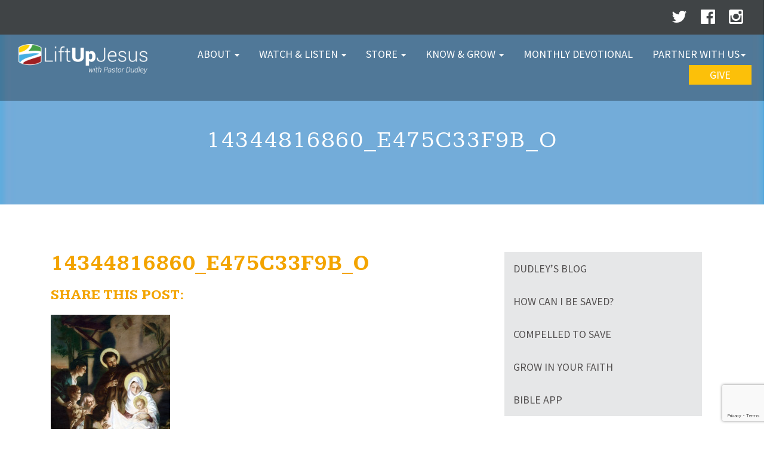

--- FILE ---
content_type: text/html; charset=UTF-8
request_url: https://www.liftupjesus.com/the-night-jesus-was-born/14344816860_e475c33f9b_o/
body_size: 16408
content:
<!DOCTYPE html>
<html lang="en">
  <head>
    <meta charset="utf-8">
    <title>14344816860_e475c33f9b_o | Lift Up Jesus
	</title>
    <META HTTP-EQUIV="Access-Control-Allow-Origin" CONTENT="https://rock.shepherdchurch.com">
    <meta name="viewport" content="width=device-width, initial-scale=1.0">
    <meta name="description" content="Lift Up Jesus Website">
    <meta name="keywords" content="" />
    <meta name="author" content="PlainJoe Studios">

    <!-- Fav Icons -->
    <!--<link href="https://www.liftupjesus.com/wp-content/themes/dudleyrutherford/favicon.ico" rel="icon" type="image/x-icon" />-->
	
	<link rel="apple-touch-icon" sizes="57x57" href="/favicons/apple-touch-icon-57x57.png">
	<link rel="apple-touch-icon" sizes="60x60" href="/favicons/apple-touch-icon-60x60.png">
	<link rel="apple-touch-icon" sizes="72x72" href="/favicons/apple-touch-icon-72x72.png">
	<link rel="apple-touch-icon" sizes="76x76" href="/favicons/apple-touch-icon-76x76.png">
	<link rel="apple-touch-icon" sizes="114x114" href="/favicons/apple-touch-icon-114x114.png">
	<link rel="apple-touch-icon" sizes="120x120" href="/favicons/apple-touch-icon-120x120.png">
	<link rel="apple-touch-icon" sizes="144x144" href="/favicons/apple-touch-icon-144x144.png">
	<link rel="apple-touch-icon" sizes="152x152" href="/favicons/apple-touch-icon-152x152.png">
	<link rel="apple-touch-icon" sizes="180x180" href="/favicons/apple-touch-icon-180x180.png">
	<link rel="icon" type="image/png" href="/favicons/favicon-32x32.png" sizes="32x32">
	<link rel="icon" type="image/png" href="/favicons/android-chrome-192x192.png" sizes="192x192">
	<link rel="icon" type="image/png" href="/favicons/favicon-96x96.png" sizes="96x96">
	<link rel="icon" type="image/png" href="/favicons/favicon-16x16.png" sizes="16x16">
	<link rel="manifest" href="/favicons/manifest.json">
	<link rel="mask-icon" href="/favicons/safari-pinned-tab.svg" color="#5bbad5">
	<link rel="shortcut icon" href="/favicon.ico">
	<meta name="msapplication-TileColor" content="#2b5797">
	<meta name="msapplication-TileImage" content="/favicons/mstile-144x144.png">
	<meta name="msapplication-config" content="/favicons/browserconfig.xml">
	<meta name="theme-color" content="#ffffff">
	
	<!-- Font Awesome -->
	<link rel="stylesheet" href="https://maxcdn.bootstrapcdn.com/font-awesome/4.5.0/css/font-awesome.min.css">

    <!-- Latest compiled and minified CSS -->
    <link rel="stylesheet" href="//maxcdn.bootstrapcdn.com/bootstrap/3.2.0/css/bootstrap.min.css">
    <link href="//maxcdn.bootstrapcdn.com/font-awesome/4.1.0/css/font-awesome.min.css" rel="stylesheet">
	<script src="https://ajax.googleapis.com/ajax/libs/jquery/3.2.1/jquery.min.js"></script>

    <!-- My Styles -->
    <link href="https://www.liftupjesus.com/wp-content/themes/dudleyrutherford/style.css?v=021" rel="stylesheet">
    <link href='https://fonts.googleapis.com/css?family=Source+Sans+Pro:200,300,400,600,700,900,200italic,300italic,400italic,600italic,700italic,900italic' rel='stylesheet' type='text/css'>
    <link href='https://fonts.googleapis.com/css?family=Oswald:400,300,700' rel='stylesheet' type='text/css'>
    <link href='https://fonts.googleapis.com/css?family=Kameron:400,700' rel='stylesheet' type='text/css'>
    <link href="https://fonts.googleapis.com/css?family=Noto+Serif+SC" rel="stylesheet">
	
    <!-- HTML5 shim, for IE6-8 support of HTML5 elements -->
    <!--[if lt IE 9]>
      <script src="http://html5shim.googlecode.com/svn/trunk/html5.js"></script>
    <![endif]-->
		
		<!-- Facebook Pixel Code -->
		<script>
			!function(f,b,e,v,n,t,s)
			{if(f.fbq)return;n=f.fbq=function(){n.callMethod?
			n.callMethod.apply(n,arguments):n.queue.push(arguments)};
			if(!f._fbq)f._fbq=n;n.push=n;n.loaded=!0;n.version='2.0';
			n.queue=[];t=b.createElement(e);t.async=!0;
			t.src=v;s=b.getElementsByTagName(e)[0];
			s.parentNode.insertBefore(t,s)}(window, document,'script',
			'https://connect.facebook.net/en_US/fbevents.js');
			fbq('init', '2876977545647557');
			fbq('track', 'PageView');
		</script>
		<noscript><img alt="Facebook Pixel" height="1" width="1" style="display:none"
			src="https://www.facebook.com/tr?id=2876977545647557&ev=PageView&noscript=1"
		/></noscript>
		<!-- End Facebook Pixel Code -->

    <meta name='robots' content='index, follow, max-image-preview:large, max-snippet:-1, max-video-preview:-1' />

	<!-- This site is optimized with the Yoast SEO plugin v26.6 - https://yoast.com/wordpress/plugins/seo/ -->
	<link rel="canonical" href="https://www.liftupjesus.com/the-night-jesus-was-born/14344816860_e475c33f9b_o/" />
	<meta property="og:locale" content="en_US" />
	<meta property="og:type" content="article" />
	<meta property="og:title" content="14344816860_e475c33f9b_o - Dudley Rutherford" />
	<meta property="og:description" content="Comments comments" />
	<meta property="og:url" content="https://www.liftupjesus.com/the-night-jesus-was-born/14344816860_e475c33f9b_o/" />
	<meta property="og:site_name" content="Dudley Rutherford" />
	<meta property="og:image" content="https://www.liftupjesus.com/the-night-jesus-was-born/14344816860_e475c33f9b_o" />
	<meta property="og:image:width" content="11" />
	<meta property="og:image:height" content="11" />
	<meta property="og:image:type" content="image/jpeg" />
	<script type="application/ld+json" class="yoast-schema-graph">{"@context":"https://schema.org","@graph":[{"@type":"WebPage","@id":"https://www.liftupjesus.com/the-night-jesus-was-born/14344816860_e475c33f9b_o/","url":"https://www.liftupjesus.com/the-night-jesus-was-born/14344816860_e475c33f9b_o/","name":"14344816860_e475c33f9b_o - Dudley Rutherford","isPartOf":{"@id":"https://www.liftupjesus.com/#website"},"primaryImageOfPage":{"@id":"https://www.liftupjesus.com/the-night-jesus-was-born/14344816860_e475c33f9b_o/#primaryimage"},"image":{"@id":"https://www.liftupjesus.com/the-night-jesus-was-born/14344816860_e475c33f9b_o/#primaryimage"},"thumbnailUrl":"https://www.liftupjesus.com/wp-content/uploads/2015/11/14344816860_e475c33f9b_o-e1447109002496.jpg","datePublished":"2015-11-09T22:42:43+00:00","breadcrumb":{"@id":"https://www.liftupjesus.com/the-night-jesus-was-born/14344816860_e475c33f9b_o/#breadcrumb"},"inLanguage":"en-US","potentialAction":[{"@type":"ReadAction","target":["https://www.liftupjesus.com/the-night-jesus-was-born/14344816860_e475c33f9b_o/"]}]},{"@type":"ImageObject","inLanguage":"en-US","@id":"https://www.liftupjesus.com/the-night-jesus-was-born/14344816860_e475c33f9b_o/#primaryimage","url":"https://www.liftupjesus.com/wp-content/uploads/2015/11/14344816860_e475c33f9b_o-e1447109002496.jpg","contentUrl":"https://www.liftupjesus.com/wp-content/uploads/2015/11/14344816860_e475c33f9b_o-e1447109002496.jpg","width":11,"height":11},{"@type":"BreadcrumbList","@id":"https://www.liftupjesus.com/the-night-jesus-was-born/14344816860_e475c33f9b_o/#breadcrumb","itemListElement":[{"@type":"ListItem","position":1,"name":"Home","item":"https://www.liftupjesus.com/"},{"@type":"ListItem","position":2,"name":"The Night Jesus was Born","item":"https://www.liftupjesus.com/the-night-jesus-was-born/"},{"@type":"ListItem","position":3,"name":"14344816860_e475c33f9b_o"}]},{"@type":"WebSite","@id":"https://www.liftupjesus.com/#website","url":"https://www.liftupjesus.com/","name":"Dudley Rutherford","description":"Lift Up Jesus","potentialAction":[{"@type":"SearchAction","target":{"@type":"EntryPoint","urlTemplate":"https://www.liftupjesus.com/?s={search_term_string}"},"query-input":{"@type":"PropertyValueSpecification","valueRequired":true,"valueName":"search_term_string"}}],"inLanguage":"en-US"}]}</script>
	<!-- / Yoast SEO plugin. -->


<link rel='dns-prefetch' href='//www.liftupjesus.com' />
<link rel="alternate" type="application/rss+xml" title="Dudley Rutherford &raquo; 14344816860_e475c33f9b_o Comments Feed" href="https://www.liftupjesus.com/the-night-jesus-was-born/14344816860_e475c33f9b_o/feed/" />
<link rel="alternate" title="oEmbed (JSON)" type="application/json+oembed" href="https://www.liftupjesus.com/wp-json/oembed/1.0/embed?url=https%3A%2F%2Fwww.liftupjesus.com%2Fthe-night-jesus-was-born%2F14344816860_e475c33f9b_o%2F" />
<link rel="alternate" title="oEmbed (XML)" type="text/xml+oembed" href="https://www.liftupjesus.com/wp-json/oembed/1.0/embed?url=https%3A%2F%2Fwww.liftupjesus.com%2Fthe-night-jesus-was-born%2F14344816860_e475c33f9b_o%2F&#038;format=xml" />
		<!-- This site uses the Google Analytics by MonsterInsights plugin v9.11.0 - Using Analytics tracking - https://www.monsterinsights.com/ -->
							<script src="//www.googletagmanager.com/gtag/js?id=G-153G9GTPYP"  data-cfasync="false" data-wpfc-render="false" type="text/javascript" async></script>
			<script data-cfasync="false" data-wpfc-render="false" type="text/javascript">
				var mi_version = '9.11.0';
				var mi_track_user = true;
				var mi_no_track_reason = '';
								var MonsterInsightsDefaultLocations = {"page_location":"https:\/\/www.liftupjesus.com\/the-night-jesus-was-born\/14344816860_e475c33f9b_o\/"};
								if ( typeof MonsterInsightsPrivacyGuardFilter === 'function' ) {
					var MonsterInsightsLocations = (typeof MonsterInsightsExcludeQuery === 'object') ? MonsterInsightsPrivacyGuardFilter( MonsterInsightsExcludeQuery ) : MonsterInsightsPrivacyGuardFilter( MonsterInsightsDefaultLocations );
				} else {
					var MonsterInsightsLocations = (typeof MonsterInsightsExcludeQuery === 'object') ? MonsterInsightsExcludeQuery : MonsterInsightsDefaultLocations;
				}

								var disableStrs = [
										'ga-disable-G-153G9GTPYP',
									];

				/* Function to detect opted out users */
				function __gtagTrackerIsOptedOut() {
					for (var index = 0; index < disableStrs.length; index++) {
						if (document.cookie.indexOf(disableStrs[index] + '=true') > -1) {
							return true;
						}
					}

					return false;
				}

				/* Disable tracking if the opt-out cookie exists. */
				if (__gtagTrackerIsOptedOut()) {
					for (var index = 0; index < disableStrs.length; index++) {
						window[disableStrs[index]] = true;
					}
				}

				/* Opt-out function */
				function __gtagTrackerOptout() {
					for (var index = 0; index < disableStrs.length; index++) {
						document.cookie = disableStrs[index] + '=true; expires=Thu, 31 Dec 2099 23:59:59 UTC; path=/';
						window[disableStrs[index]] = true;
					}
				}

				if ('undefined' === typeof gaOptout) {
					function gaOptout() {
						__gtagTrackerOptout();
					}
				}
								window.dataLayer = window.dataLayer || [];

				window.MonsterInsightsDualTracker = {
					helpers: {},
					trackers: {},
				};
				if (mi_track_user) {
					function __gtagDataLayer() {
						dataLayer.push(arguments);
					}

					function __gtagTracker(type, name, parameters) {
						if (!parameters) {
							parameters = {};
						}

						if (parameters.send_to) {
							__gtagDataLayer.apply(null, arguments);
							return;
						}

						if (type === 'event') {
														parameters.send_to = monsterinsights_frontend.v4_id;
							var hookName = name;
							if (typeof parameters['event_category'] !== 'undefined') {
								hookName = parameters['event_category'] + ':' + name;
							}

							if (typeof MonsterInsightsDualTracker.trackers[hookName] !== 'undefined') {
								MonsterInsightsDualTracker.trackers[hookName](parameters);
							} else {
								__gtagDataLayer('event', name, parameters);
							}
							
						} else {
							__gtagDataLayer.apply(null, arguments);
						}
					}

					__gtagTracker('js', new Date());
					__gtagTracker('set', {
						'developer_id.dZGIzZG': true,
											});
					if ( MonsterInsightsLocations.page_location ) {
						__gtagTracker('set', MonsterInsightsLocations);
					}
										__gtagTracker('config', 'G-153G9GTPYP', {"forceSSL":"true"} );
										window.gtag = __gtagTracker;										(function () {
						/* https://developers.google.com/analytics/devguides/collection/analyticsjs/ */
						/* ga and __gaTracker compatibility shim. */
						var noopfn = function () {
							return null;
						};
						var newtracker = function () {
							return new Tracker();
						};
						var Tracker = function () {
							return null;
						};
						var p = Tracker.prototype;
						p.get = noopfn;
						p.set = noopfn;
						p.send = function () {
							var args = Array.prototype.slice.call(arguments);
							args.unshift('send');
							__gaTracker.apply(null, args);
						};
						var __gaTracker = function () {
							var len = arguments.length;
							if (len === 0) {
								return;
							}
							var f = arguments[len - 1];
							if (typeof f !== 'object' || f === null || typeof f.hitCallback !== 'function') {
								if ('send' === arguments[0]) {
									var hitConverted, hitObject = false, action;
									if ('event' === arguments[1]) {
										if ('undefined' !== typeof arguments[3]) {
											hitObject = {
												'eventAction': arguments[3],
												'eventCategory': arguments[2],
												'eventLabel': arguments[4],
												'value': arguments[5] ? arguments[5] : 1,
											}
										}
									}
									if ('pageview' === arguments[1]) {
										if ('undefined' !== typeof arguments[2]) {
											hitObject = {
												'eventAction': 'page_view',
												'page_path': arguments[2],
											}
										}
									}
									if (typeof arguments[2] === 'object') {
										hitObject = arguments[2];
									}
									if (typeof arguments[5] === 'object') {
										Object.assign(hitObject, arguments[5]);
									}
									if ('undefined' !== typeof arguments[1].hitType) {
										hitObject = arguments[1];
										if ('pageview' === hitObject.hitType) {
											hitObject.eventAction = 'page_view';
										}
									}
									if (hitObject) {
										action = 'timing' === arguments[1].hitType ? 'timing_complete' : hitObject.eventAction;
										hitConverted = mapArgs(hitObject);
										__gtagTracker('event', action, hitConverted);
									}
								}
								return;
							}

							function mapArgs(args) {
								var arg, hit = {};
								var gaMap = {
									'eventCategory': 'event_category',
									'eventAction': 'event_action',
									'eventLabel': 'event_label',
									'eventValue': 'event_value',
									'nonInteraction': 'non_interaction',
									'timingCategory': 'event_category',
									'timingVar': 'name',
									'timingValue': 'value',
									'timingLabel': 'event_label',
									'page': 'page_path',
									'location': 'page_location',
									'title': 'page_title',
									'referrer' : 'page_referrer',
								};
								for (arg in args) {
																		if (!(!args.hasOwnProperty(arg) || !gaMap.hasOwnProperty(arg))) {
										hit[gaMap[arg]] = args[arg];
									} else {
										hit[arg] = args[arg];
									}
								}
								return hit;
							}

							try {
								f.hitCallback();
							} catch (ex) {
							}
						};
						__gaTracker.create = newtracker;
						__gaTracker.getByName = newtracker;
						__gaTracker.getAll = function () {
							return [];
						};
						__gaTracker.remove = noopfn;
						__gaTracker.loaded = true;
						window['__gaTracker'] = __gaTracker;
					})();
									} else {
										console.log("");
					(function () {
						function __gtagTracker() {
							return null;
						}

						window['__gtagTracker'] = __gtagTracker;
						window['gtag'] = __gtagTracker;
					})();
									}
			</script>
							<!-- / Google Analytics by MonsterInsights -->
		<style id='wp-img-auto-sizes-contain-inline-css' type='text/css'>
img:is([sizes=auto i],[sizes^="auto," i]){contain-intrinsic-size:3000px 1500px}
/*# sourceURL=wp-img-auto-sizes-contain-inline-css */
</style>
<link rel='stylesheet' id='sbi_styles-css' href='https://www.liftupjesus.com/wp-content/plugins/instagram-feed/css/sbi-styles.min.css?ver=6.10.0' type='text/css' media='all' />
<style id='wp-emoji-styles-inline-css' type='text/css'>

	img.wp-smiley, img.emoji {
		display: inline !important;
		border: none !important;
		box-shadow: none !important;
		height: 1em !important;
		width: 1em !important;
		margin: 0 0.07em !important;
		vertical-align: -0.1em !important;
		background: none !important;
		padding: 0 !important;
	}
/*# sourceURL=wp-emoji-styles-inline-css */
</style>
<style id='wp-block-library-inline-css' type='text/css'>
:root{--wp-block-synced-color:#7a00df;--wp-block-synced-color--rgb:122,0,223;--wp-bound-block-color:var(--wp-block-synced-color);--wp-editor-canvas-background:#ddd;--wp-admin-theme-color:#007cba;--wp-admin-theme-color--rgb:0,124,186;--wp-admin-theme-color-darker-10:#006ba1;--wp-admin-theme-color-darker-10--rgb:0,107,160.5;--wp-admin-theme-color-darker-20:#005a87;--wp-admin-theme-color-darker-20--rgb:0,90,135;--wp-admin-border-width-focus:2px}@media (min-resolution:192dpi){:root{--wp-admin-border-width-focus:1.5px}}.wp-element-button{cursor:pointer}:root .has-very-light-gray-background-color{background-color:#eee}:root .has-very-dark-gray-background-color{background-color:#313131}:root .has-very-light-gray-color{color:#eee}:root .has-very-dark-gray-color{color:#313131}:root .has-vivid-green-cyan-to-vivid-cyan-blue-gradient-background{background:linear-gradient(135deg,#00d084,#0693e3)}:root .has-purple-crush-gradient-background{background:linear-gradient(135deg,#34e2e4,#4721fb 50%,#ab1dfe)}:root .has-hazy-dawn-gradient-background{background:linear-gradient(135deg,#faaca8,#dad0ec)}:root .has-subdued-olive-gradient-background{background:linear-gradient(135deg,#fafae1,#67a671)}:root .has-atomic-cream-gradient-background{background:linear-gradient(135deg,#fdd79a,#004a59)}:root .has-nightshade-gradient-background{background:linear-gradient(135deg,#330968,#31cdcf)}:root .has-midnight-gradient-background{background:linear-gradient(135deg,#020381,#2874fc)}:root{--wp--preset--font-size--normal:16px;--wp--preset--font-size--huge:42px}.has-regular-font-size{font-size:1em}.has-larger-font-size{font-size:2.625em}.has-normal-font-size{font-size:var(--wp--preset--font-size--normal)}.has-huge-font-size{font-size:var(--wp--preset--font-size--huge)}.has-text-align-center{text-align:center}.has-text-align-left{text-align:left}.has-text-align-right{text-align:right}.has-fit-text{white-space:nowrap!important}#end-resizable-editor-section{display:none}.aligncenter{clear:both}.items-justified-left{justify-content:flex-start}.items-justified-center{justify-content:center}.items-justified-right{justify-content:flex-end}.items-justified-space-between{justify-content:space-between}.screen-reader-text{border:0;clip-path:inset(50%);height:1px;margin:-1px;overflow:hidden;padding:0;position:absolute;width:1px;word-wrap:normal!important}.screen-reader-text:focus{background-color:#ddd;clip-path:none;color:#444;display:block;font-size:1em;height:auto;left:5px;line-height:normal;padding:15px 23px 14px;text-decoration:none;top:5px;width:auto;z-index:100000}html :where(.has-border-color){border-style:solid}html :where([style*=border-top-color]){border-top-style:solid}html :where([style*=border-right-color]){border-right-style:solid}html :where([style*=border-bottom-color]){border-bottom-style:solid}html :where([style*=border-left-color]){border-left-style:solid}html :where([style*=border-width]){border-style:solid}html :where([style*=border-top-width]){border-top-style:solid}html :where([style*=border-right-width]){border-right-style:solid}html :where([style*=border-bottom-width]){border-bottom-style:solid}html :where([style*=border-left-width]){border-left-style:solid}html :where(img[class*=wp-image-]){height:auto;max-width:100%}:where(figure){margin:0 0 1em}html :where(.is-position-sticky){--wp-admin--admin-bar--position-offset:var(--wp-admin--admin-bar--height,0px)}@media screen and (max-width:600px){html :where(.is-position-sticky){--wp-admin--admin-bar--position-offset:0px}}

/*# sourceURL=wp-block-library-inline-css */
</style><style id='global-styles-inline-css' type='text/css'>
:root{--wp--preset--aspect-ratio--square: 1;--wp--preset--aspect-ratio--4-3: 4/3;--wp--preset--aspect-ratio--3-4: 3/4;--wp--preset--aspect-ratio--3-2: 3/2;--wp--preset--aspect-ratio--2-3: 2/3;--wp--preset--aspect-ratio--16-9: 16/9;--wp--preset--aspect-ratio--9-16: 9/16;--wp--preset--color--black: #000000;--wp--preset--color--cyan-bluish-gray: #abb8c3;--wp--preset--color--white: #ffffff;--wp--preset--color--pale-pink: #f78da7;--wp--preset--color--vivid-red: #cf2e2e;--wp--preset--color--luminous-vivid-orange: #ff6900;--wp--preset--color--luminous-vivid-amber: #fcb900;--wp--preset--color--light-green-cyan: #7bdcb5;--wp--preset--color--vivid-green-cyan: #00d084;--wp--preset--color--pale-cyan-blue: #8ed1fc;--wp--preset--color--vivid-cyan-blue: #0693e3;--wp--preset--color--vivid-purple: #9b51e0;--wp--preset--gradient--vivid-cyan-blue-to-vivid-purple: linear-gradient(135deg,rgb(6,147,227) 0%,rgb(155,81,224) 100%);--wp--preset--gradient--light-green-cyan-to-vivid-green-cyan: linear-gradient(135deg,rgb(122,220,180) 0%,rgb(0,208,130) 100%);--wp--preset--gradient--luminous-vivid-amber-to-luminous-vivid-orange: linear-gradient(135deg,rgb(252,185,0) 0%,rgb(255,105,0) 100%);--wp--preset--gradient--luminous-vivid-orange-to-vivid-red: linear-gradient(135deg,rgb(255,105,0) 0%,rgb(207,46,46) 100%);--wp--preset--gradient--very-light-gray-to-cyan-bluish-gray: linear-gradient(135deg,rgb(238,238,238) 0%,rgb(169,184,195) 100%);--wp--preset--gradient--cool-to-warm-spectrum: linear-gradient(135deg,rgb(74,234,220) 0%,rgb(151,120,209) 20%,rgb(207,42,186) 40%,rgb(238,44,130) 60%,rgb(251,105,98) 80%,rgb(254,248,76) 100%);--wp--preset--gradient--blush-light-purple: linear-gradient(135deg,rgb(255,206,236) 0%,rgb(152,150,240) 100%);--wp--preset--gradient--blush-bordeaux: linear-gradient(135deg,rgb(254,205,165) 0%,rgb(254,45,45) 50%,rgb(107,0,62) 100%);--wp--preset--gradient--luminous-dusk: linear-gradient(135deg,rgb(255,203,112) 0%,rgb(199,81,192) 50%,rgb(65,88,208) 100%);--wp--preset--gradient--pale-ocean: linear-gradient(135deg,rgb(255,245,203) 0%,rgb(182,227,212) 50%,rgb(51,167,181) 100%);--wp--preset--gradient--electric-grass: linear-gradient(135deg,rgb(202,248,128) 0%,rgb(113,206,126) 100%);--wp--preset--gradient--midnight: linear-gradient(135deg,rgb(2,3,129) 0%,rgb(40,116,252) 100%);--wp--preset--font-size--small: 13px;--wp--preset--font-size--medium: 20px;--wp--preset--font-size--large: 36px;--wp--preset--font-size--x-large: 42px;--wp--preset--spacing--20: 0.44rem;--wp--preset--spacing--30: 0.67rem;--wp--preset--spacing--40: 1rem;--wp--preset--spacing--50: 1.5rem;--wp--preset--spacing--60: 2.25rem;--wp--preset--spacing--70: 3.38rem;--wp--preset--spacing--80: 5.06rem;--wp--preset--shadow--natural: 6px 6px 9px rgba(0, 0, 0, 0.2);--wp--preset--shadow--deep: 12px 12px 50px rgba(0, 0, 0, 0.4);--wp--preset--shadow--sharp: 6px 6px 0px rgba(0, 0, 0, 0.2);--wp--preset--shadow--outlined: 6px 6px 0px -3px rgb(255, 255, 255), 6px 6px rgb(0, 0, 0);--wp--preset--shadow--crisp: 6px 6px 0px rgb(0, 0, 0);}:where(.is-layout-flex){gap: 0.5em;}:where(.is-layout-grid){gap: 0.5em;}body .is-layout-flex{display: flex;}.is-layout-flex{flex-wrap: wrap;align-items: center;}.is-layout-flex > :is(*, div){margin: 0;}body .is-layout-grid{display: grid;}.is-layout-grid > :is(*, div){margin: 0;}:where(.wp-block-columns.is-layout-flex){gap: 2em;}:where(.wp-block-columns.is-layout-grid){gap: 2em;}:where(.wp-block-post-template.is-layout-flex){gap: 1.25em;}:where(.wp-block-post-template.is-layout-grid){gap: 1.25em;}.has-black-color{color: var(--wp--preset--color--black) !important;}.has-cyan-bluish-gray-color{color: var(--wp--preset--color--cyan-bluish-gray) !important;}.has-white-color{color: var(--wp--preset--color--white) !important;}.has-pale-pink-color{color: var(--wp--preset--color--pale-pink) !important;}.has-vivid-red-color{color: var(--wp--preset--color--vivid-red) !important;}.has-luminous-vivid-orange-color{color: var(--wp--preset--color--luminous-vivid-orange) !important;}.has-luminous-vivid-amber-color{color: var(--wp--preset--color--luminous-vivid-amber) !important;}.has-light-green-cyan-color{color: var(--wp--preset--color--light-green-cyan) !important;}.has-vivid-green-cyan-color{color: var(--wp--preset--color--vivid-green-cyan) !important;}.has-pale-cyan-blue-color{color: var(--wp--preset--color--pale-cyan-blue) !important;}.has-vivid-cyan-blue-color{color: var(--wp--preset--color--vivid-cyan-blue) !important;}.has-vivid-purple-color{color: var(--wp--preset--color--vivid-purple) !important;}.has-black-background-color{background-color: var(--wp--preset--color--black) !important;}.has-cyan-bluish-gray-background-color{background-color: var(--wp--preset--color--cyan-bluish-gray) !important;}.has-white-background-color{background-color: var(--wp--preset--color--white) !important;}.has-pale-pink-background-color{background-color: var(--wp--preset--color--pale-pink) !important;}.has-vivid-red-background-color{background-color: var(--wp--preset--color--vivid-red) !important;}.has-luminous-vivid-orange-background-color{background-color: var(--wp--preset--color--luminous-vivid-orange) !important;}.has-luminous-vivid-amber-background-color{background-color: var(--wp--preset--color--luminous-vivid-amber) !important;}.has-light-green-cyan-background-color{background-color: var(--wp--preset--color--light-green-cyan) !important;}.has-vivid-green-cyan-background-color{background-color: var(--wp--preset--color--vivid-green-cyan) !important;}.has-pale-cyan-blue-background-color{background-color: var(--wp--preset--color--pale-cyan-blue) !important;}.has-vivid-cyan-blue-background-color{background-color: var(--wp--preset--color--vivid-cyan-blue) !important;}.has-vivid-purple-background-color{background-color: var(--wp--preset--color--vivid-purple) !important;}.has-black-border-color{border-color: var(--wp--preset--color--black) !important;}.has-cyan-bluish-gray-border-color{border-color: var(--wp--preset--color--cyan-bluish-gray) !important;}.has-white-border-color{border-color: var(--wp--preset--color--white) !important;}.has-pale-pink-border-color{border-color: var(--wp--preset--color--pale-pink) !important;}.has-vivid-red-border-color{border-color: var(--wp--preset--color--vivid-red) !important;}.has-luminous-vivid-orange-border-color{border-color: var(--wp--preset--color--luminous-vivid-orange) !important;}.has-luminous-vivid-amber-border-color{border-color: var(--wp--preset--color--luminous-vivid-amber) !important;}.has-light-green-cyan-border-color{border-color: var(--wp--preset--color--light-green-cyan) !important;}.has-vivid-green-cyan-border-color{border-color: var(--wp--preset--color--vivid-green-cyan) !important;}.has-pale-cyan-blue-border-color{border-color: var(--wp--preset--color--pale-cyan-blue) !important;}.has-vivid-cyan-blue-border-color{border-color: var(--wp--preset--color--vivid-cyan-blue) !important;}.has-vivid-purple-border-color{border-color: var(--wp--preset--color--vivid-purple) !important;}.has-vivid-cyan-blue-to-vivid-purple-gradient-background{background: var(--wp--preset--gradient--vivid-cyan-blue-to-vivid-purple) !important;}.has-light-green-cyan-to-vivid-green-cyan-gradient-background{background: var(--wp--preset--gradient--light-green-cyan-to-vivid-green-cyan) !important;}.has-luminous-vivid-amber-to-luminous-vivid-orange-gradient-background{background: var(--wp--preset--gradient--luminous-vivid-amber-to-luminous-vivid-orange) !important;}.has-luminous-vivid-orange-to-vivid-red-gradient-background{background: var(--wp--preset--gradient--luminous-vivid-orange-to-vivid-red) !important;}.has-very-light-gray-to-cyan-bluish-gray-gradient-background{background: var(--wp--preset--gradient--very-light-gray-to-cyan-bluish-gray) !important;}.has-cool-to-warm-spectrum-gradient-background{background: var(--wp--preset--gradient--cool-to-warm-spectrum) !important;}.has-blush-light-purple-gradient-background{background: var(--wp--preset--gradient--blush-light-purple) !important;}.has-blush-bordeaux-gradient-background{background: var(--wp--preset--gradient--blush-bordeaux) !important;}.has-luminous-dusk-gradient-background{background: var(--wp--preset--gradient--luminous-dusk) !important;}.has-pale-ocean-gradient-background{background: var(--wp--preset--gradient--pale-ocean) !important;}.has-electric-grass-gradient-background{background: var(--wp--preset--gradient--electric-grass) !important;}.has-midnight-gradient-background{background: var(--wp--preset--gradient--midnight) !important;}.has-small-font-size{font-size: var(--wp--preset--font-size--small) !important;}.has-medium-font-size{font-size: var(--wp--preset--font-size--medium) !important;}.has-large-font-size{font-size: var(--wp--preset--font-size--large) !important;}.has-x-large-font-size{font-size: var(--wp--preset--font-size--x-large) !important;}
/*# sourceURL=global-styles-inline-css */
</style>

<style id='classic-theme-styles-inline-css' type='text/css'>
/*! This file is auto-generated */
.wp-block-button__link{color:#fff;background-color:#32373c;border-radius:9999px;box-shadow:none;text-decoration:none;padding:calc(.667em + 2px) calc(1.333em + 2px);font-size:1.125em}.wp-block-file__button{background:#32373c;color:#fff;text-decoration:none}
/*# sourceURL=/wp-includes/css/classic-themes.min.css */
</style>
<link rel='stylesheet' id='contact-form-7-css' href='https://www.liftupjesus.com/wp-content/plugins/contact-form-7/includes/css/styles.css?ver=6.1.4' type='text/css' media='all' />
<link rel='stylesheet' id='page-list-style-css' href='https://www.liftupjesus.com/wp-content/plugins/page-list/css/page-list.css?ver=5.9' type='text/css' media='all' />
<link rel='stylesheet' id='widgets-on-pages-css' href='https://www.liftupjesus.com/wp-content/plugins/widgets-on-pages/public/css/widgets-on-pages-public.css?ver=1.4.0' type='text/css' media='all' />
<link rel='stylesheet' id='woocommerce-layout-css' href='https://www.liftupjesus.com/wp-content/plugins/woocommerce/assets/css/woocommerce-layout.css?ver=10.4.3' type='text/css' media='all' />
<link rel='stylesheet' id='woocommerce-smallscreen-css' href='https://www.liftupjesus.com/wp-content/plugins/woocommerce/assets/css/woocommerce-smallscreen.css?ver=10.4.3' type='text/css' media='only screen and (max-width: 768px)' />
<link rel='stylesheet' id='woocommerce-general-css' href='https://www.liftupjesus.com/wp-content/plugins/woocommerce/assets/css/woocommerce.css?ver=10.4.3' type='text/css' media='all' />
<style id='woocommerce-inline-inline-css' type='text/css'>
.woocommerce form .form-row .required { visibility: visible; }
/*# sourceURL=woocommerce-inline-inline-css */
</style>
<link rel='stylesheet' id='gateway-css' href='https://www.liftupjesus.com/wp-content/plugins/woocommerce-paypal-payments/modules/ppcp-button/assets/css/gateway.css?ver=3.3.2' type='text/css' media='all' />
<link rel='stylesheet' id='youtube-channel-gallery-css' href='https://www.liftupjesus.com/wp-content/plugins/youtube-channel-gallery/styles.css?ver=6.9' type='text/css' media='all' />
<link rel='stylesheet' id='jquery.magnific-popup-css' href='https://www.liftupjesus.com/wp-content/plugins/youtube-channel-gallery/magnific-popup.css?ver=6.9' type='text/css' media='all' />
<link rel='stylesheet' id='wc-ppcp-applepay-css' href='https://www.liftupjesus.com/wp-content/plugins/woocommerce-paypal-payments/modules/ppcp-applepay/assets/css/styles.css?ver=3.3.2' type='text/css' media='all' />
<link rel='stylesheet' id='wc-ppcp-googlepay-css' href='https://www.liftupjesus.com/wp-content/plugins/woocommerce-paypal-payments/modules/ppcp-googlepay/assets/css/styles.css?ver=3.3.2' type='text/css' media='all' />
<link rel='stylesheet' id='wp-pagenavi-css' href='https://www.liftupjesus.com/wp-content/plugins/wp-pagenavi/pagenavi-css.css?ver=2.70' type='text/css' media='all' />
<script type="text/javascript" src="https://www.liftupjesus.com/wp-content/plugins/google-analytics-for-wordpress/assets/js/frontend-gtag.min.js?ver=9.11.0" id="monsterinsights-frontend-script-js" async="async" data-wp-strategy="async"></script>
<script data-cfasync="false" data-wpfc-render="false" type="text/javascript" id='monsterinsights-frontend-script-js-extra'>/* <![CDATA[ */
var monsterinsights_frontend = {"js_events_tracking":"true","download_extensions":"doc,pdf,ppt,zip,xls,docx,pptx,xlsx","inbound_paths":"[]","home_url":"https:\/\/www.liftupjesus.com","hash_tracking":"false","v4_id":"G-153G9GTPYP"};/* ]]> */
</script>
<script type="text/javascript" src="https://www.liftupjesus.com/wp-includes/js/jquery/jquery.min.js?ver=3.7.1" id="jquery-core-js"></script>
<script type="text/javascript" src="https://www.liftupjesus.com/wp-includes/js/jquery/jquery-migrate.min.js?ver=3.4.1" id="jquery-migrate-js"></script>
<script type="text/javascript" src="https://www.liftupjesus.com/wp-content/plugins/woocommerce/assets/js/jquery-blockui/jquery.blockUI.min.js?ver=2.7.0-wc.10.4.3" id="wc-jquery-blockui-js" defer="defer" data-wp-strategy="defer"></script>
<script type="text/javascript" id="wc-add-to-cart-js-extra">
/* <![CDATA[ */
var wc_add_to_cart_params = {"ajax_url":"/wp-admin/admin-ajax.php","wc_ajax_url":"/?wc-ajax=%%endpoint%%","i18n_view_cart":"View cart","cart_url":"https://www.liftupjesus.com/cart/","is_cart":"","cart_redirect_after_add":"no"};
//# sourceURL=wc-add-to-cart-js-extra
/* ]]> */
</script>
<script type="text/javascript" src="https://www.liftupjesus.com/wp-content/plugins/woocommerce/assets/js/frontend/add-to-cart.min.js?ver=10.4.3" id="wc-add-to-cart-js" defer="defer" data-wp-strategy="defer"></script>
<script type="text/javascript" src="https://www.liftupjesus.com/wp-content/plugins/woocommerce/assets/js/js-cookie/js.cookie.min.js?ver=2.1.4-wc.10.4.3" id="wc-js-cookie-js" defer="defer" data-wp-strategy="defer"></script>
<script type="text/javascript" id="woocommerce-js-extra">
/* <![CDATA[ */
var woocommerce_params = {"ajax_url":"/wp-admin/admin-ajax.php","wc_ajax_url":"/?wc-ajax=%%endpoint%%","i18n_password_show":"Show password","i18n_password_hide":"Hide password"};
//# sourceURL=woocommerce-js-extra
/* ]]> */
</script>
<script type="text/javascript" src="https://www.liftupjesus.com/wp-content/plugins/woocommerce/assets/js/frontend/woocommerce.min.js?ver=10.4.3" id="woocommerce-js" defer="defer" data-wp-strategy="defer"></script>
<link rel="https://api.w.org/" href="https://www.liftupjesus.com/wp-json/" /><link rel="alternate" title="JSON" type="application/json" href="https://www.liftupjesus.com/wp-json/wp/v2/media/5635" /><link rel="EditURI" type="application/rsd+xml" title="RSD" href="https://www.liftupjesus.com/xmlrpc.php?rsd" />
<meta name="generator" content="WordPress 6.9" />
<meta name="generator" content="WooCommerce 10.4.3" />
<link rel='shortlink' href='https://www.liftupjesus.com/?p=5635' />
<meta property="fb:app_id" content="300694196779697"/>	<noscript><style>.woocommerce-product-gallery{ opacity: 1 !important; }</style></noscript>
			<style type="text/css" id="wp-custom-css">
			.entry-tags { display: none; }
.post-date { display: none; }


		</style>
		    
   	<link rel="stylesheet" href="//cdnjs.cloudflare.com/ajax/libs/Swiper/3.0.6/css/swiper.min.css">
	<script src="https://cdnjs.cloudflare.com/ajax/libs/Swiper/3.0.6/js/swiper.min.js"></script>
	
  <link rel='stylesheet' id='wc-blocks-style-css' href='https://www.liftupjesus.com/wp-content/plugins/woocommerce/assets/client/blocks/wc-blocks.css?ver=wc-10.4.3' type='text/css' media='all' />
</head>

<body class="attachment wp-singular attachment-template-default single single-attachment postid-5635 attachmentid-5635 attachment-jpeg wp-theme-dudleyrutherford theme-dudleyrutherford woocommerce-no-js">
<div class="topbar"/>
	<ul class="social">
		<!--
		<li><a href="#"><i class="fa fa-twitter fa-2x"></i></a></li>
		<li><a href="#"><i class="fa fa-facebook-official fa-2x"></i></a></li>
		<li><a href="#"><i class="fa fa-youtube-play fa-2x"></i></a></li>
		<li><a href="#"><i class="fa fa-rss fa-2x"></i></a></li>
		<li><a href="#"><i class="fa fa-instagram fa-2x"></i></a></li>
		-->
	<li><a href="https://twitter.com/pastordudley" target="_blank" title="Twitter"><i class="fa fa-twitter fa-2x"></i></a></li>
<li><a href="https://www.facebook.com/DudleyRutherford" target="_blank" title="Facebook"><i class="fa fa-facebook-official fa-2x"></i></a></li>
<li><a href="https://www.instagram.com/dudleyrutherford/" target="_blank" title="Instagram"><i class="fa fa-instagram fa-2x"></i></a></li>
	</ul>
	
	
</div>
<nav class="navbar" role="navigation">
<div class="bg-over"></div>
    <div class="container-fluid">
        <!-- Brand and toggle get grouped for better mobile display -->
        <div class="navbar-header">
            <button type="button" class="navbar-toggle" data-toggle="collapse" data-target="#dr-menu">
            <span class="sr-only">Toggle navigation</span>
            <span class="icon-bar"></span>
            <span class="icon-bar"></span>
            <span class="icon-bar"></span>
            </button>
			
			<button type="button" class="navbar-toggle nav-mobile"  data-toggle="collapse" data-target="#dr-menu">
            <span class="sr-only">Toggle navigation</span>
            <span class="icon-bar"></span>
            <span class="icon-bar"></span>
            <span class="icon-bar"></span>
            </button>
			
			 <a class="navbar-brand" href="/"><img src="/wp-content/themes/dudleyrutherford/imgs/liftupJesus-logo.png" style="display: block !important;" alt="Liftup Jesus"></a>
        </div>

        <!-- Collect the nav links, forms, and other content for toggling -->
                <div class="navbar-main">
            <ul class="text-right">
                <!--<li><a href="/">Home</a></li>-->
                <li class="dropdown">
                    <a href="#" class="dropdown-toggle-luj " data-toggle="dropdown">About <span class="caret"></span></a>
                    <ul class="dropdown-menu-luj" role="menu">
                        <li class="page_item page-item-18"><a href="https://www.liftupjesus.com/about/dudley/">About Dudley</a></li>
<li class="page_item page-item-5865"><a href="https://www.liftupjesus.com/about/about-lift-up-jesus/">About Lift Up Jesus</a></li>
<li class="page_item page-item-20"><a href="https://www.liftupjesus.com/about/believe/">What We Believe</a></li>
<li class="page_item page-item-22"><a href="https://www.liftupjesus.com/about/mission/">Our Mission</a></li>
<li class="page_item page-item-5951"><a href="http://shepherdchurch.com#new_tab">Visit Us In Person</a></li>
<li class="page_item page-item-5949"><a href="http://shepherdchurch.com/about#new_tab">About Shepherd Church</a></li>
                    </ul>
                </li>
                <li class="dropdown">
                    <a href="#" class="dropdown-toggle-luj " data-toggle="dropdown">Watch & Listen <span class="caret"></span></a>
                    <ul class="dropdown-menu-luj" role="menu">
                        <li class="page_item page-item-4635"><a href="https://www.liftupjesus.com/watch-listen/television/">Lift Up Jesus Episodes</a></li>
<li class="page_item page-item-58"><a href="https://www.liftupjesus.com/watch-listen/radio/">Lift Up Jesus Radio</a></li>
<li class="page_item page-item-54 page_item_has_children"><a href="https://www.liftupjesus.com/watch-listen/recent-messages/">Recent Messages at Shepherd</a></li>
<li class="page_item page-item-60"><a href="http://live.shepherdchurch.com">Live</a></li>
<li class="page_item page-item-7178"><a href="https://www.liftupjesus.com/watch-listen/listings/">Broadcast Listings</a></li>
                    </ul>
                </li>
                <li class="dropdown">
					<a href="#" class="dropdown-toggle-luj " data-toggle="dropdown">Store <span class="caret"></span></a>
					<ul class="dropdown-menu-luj" role="menu">
                        <li class="page_item page-item-28884"><a href="http://liftupjesus.com/shop">Store</a></li>
<li class="page_item page-item-39"><a href="https://www.liftupjesus.com/shop/my-account/">My Account</a></li>
                    </ul>
				</li>
                <li class="dropdown">
                    <a href="#" class="dropdown-toggle-luj " data-toggle="dropdown">Know & Grow <span class="caret"></span></a>
                    <ul class="dropdown-menu-luj" role="menu">
                        <li class="page_item page-item-30"><a href="http://liftupjesus.com/category/blog">Dudley&#8217;s Blog</a></li>
<li class="page_item page-item-24"><a href="https://www.liftupjesus.com/know-grow/can-saved/">How Can I be Saved?</a></li>
<li class="page_item page-item-26"><a href="/category/grow">Grow in Your Faith</a></li>
<li class="page_item page-item-22004"><a href="http://www.bible.com/app#new_tab">Bible App</a></li>
                    </ul>
                </li>
                <li><a href="/monthly-devotional/" class="">Monthly Devotional</a></li>
				<!-- <li><a href="/partner-us" class="<//?php if($parent_page == "14") { echo "main-nav-selected";} ?>">Partner with Us</a></li> -->
				<li class="dropdown">
                    <a href="#" class="dropdown-toggle-luj " data-toggle="dropdown">Partner with Us<span class="caret"></span></a>
                    <ul class="dropdown-menu-luj" role="menu">
                        <li class="page_item page-item-8061"><a href="https://www.liftupjesus.com/partner-us/become-monthly-partner/">Become a Monthly Partner</a></li>
<li class="page_item page-item-6931"><a href="https://www.liftupjesus.com/partner-us/reach/">Reach</a></li>
<li class="page_item page-item-7298"><a href="https://www.liftupjesus.com/partner-us/share-your-story/">Share Your Story</a></li>
<li class="page_item page-item-7306"><a href="https://www.liftupjesus.com/partner-us/prayer/">Prayer</a></li>
                    </ul>
                </li>									
				<li class="give-btn"><a href="/give" class="">Give</a></li>

            </ul>
        </div><!-- /.navbar-collapse -->
		<div class="navbar_mobile" >
            <ul class=" text-right">
                <li><a href="/">Home</a></li>
                <li class="dropdown-luj">
                    <a href="#" class="dropdown-toggle-luj ">About <span class="caret"></span></a>
                    <ul class="dropdown-menu-luj" role="menu">
                        <li class="page_item page-item-18"><a href="https://www.liftupjesus.com/about/dudley/">About Dudley</a></li>
<li class="page_item page-item-5865"><a href="https://www.liftupjesus.com/about/about-lift-up-jesus/">About Lift Up Jesus</a></li>
<li class="page_item page-item-20"><a href="https://www.liftupjesus.com/about/believe/">What We Believe</a></li>
<li class="page_item page-item-22"><a href="https://www.liftupjesus.com/about/mission/">Our Mission</a></li>
<li class="page_item page-item-5951"><a href="http://shepherdchurch.com#new_tab">Visit Us In Person</a></li>
<li class="page_item page-item-5949"><a href="http://shepherdchurch.com/about#new_tab">About Shepherd Church</a></li>
                    </ul>
                </li>
                <li class="dropdown-luj">
                    <a href="#" class="dropdown-toggle-luj " >Watch & Listen <span class="caret"></span></a>
                    <ul class="dropdown-menu-luj" role="menu">
                        <li class="page_item page-item-4635"><a href="https://www.liftupjesus.com/watch-listen/television/">Lift Up Jesus Episodes</a></li>
<li class="page_item page-item-58"><a href="https://www.liftupjesus.com/watch-listen/radio/">Lift Up Jesus Radio</a></li>
<li class="page_item page-item-54 page_item_has_children"><a href="https://www.liftupjesus.com/watch-listen/recent-messages/">Recent Messages at Shepherd</a></li>
<li class="page_item page-item-60"><a href="http://live.shepherdchurch.com">Live</a></li>
<li class="page_item page-item-7178"><a href="https://www.liftupjesus.com/watch-listen/listings/">Broadcast Listings</a></li>
                    </ul>
                </li>
				<li class="dropdown-luj">
					<a href="#" class="dropdown-toggle-luj ">Store <span class="caret"></span></a>
					<ul class="dropdown-menu-luj" role="menu">
                        <li class="page_item page-item-28884"><a href="http://liftupjesus.com/shop">Store</a></li>
<li class="page_item page-item-39"><a href="https://www.liftupjesus.com/shop/my-account/">My Account</a></li>
                    </ul>
				</li>
                <li class="dropdown-luj">
                    <a href="#" class="dropdown-toggle-luj ">Know & Grow <span class="caret"></span></a>
                    <ul class="dropdown-menu-luj" role="menu">
                        <li class="page_item page-item-30"><a href="http://liftupjesus.com/category/blog">Dudley&#8217;s Blog</a></li>
<li class="page_item page-item-24"><a href="https://www.liftupjesus.com/know-grow/can-saved/">How Can I be Saved?</a></li>
<li class="page_item page-item-26"><a href="/category/grow">Grow in Your Faith</a></li>
<li class="page_item page-item-22004"><a href="http://www.bible.com/app#new_tab">Bible App</a></li>
                    </ul>
                </li>
                <li><a href="/monthly-devotional/" class="">Monthly Devotional</a></li>
				<li class="dropdown-luj">
                    <a href="#" class="dropdown-toggle-luj ">Partner with Us<span class="caret"></span></a>
                    <ul class="dropdown-menu-luj" role="menu">
                        <li class="page_item page-item-8061"><a href="https://www.liftupjesus.com/partner-us/become-monthly-partner/">Become a Monthly Partner</a></li>
<li class="page_item page-item-6931"><a href="https://www.liftupjesus.com/partner-us/reach/">Reach</a></li>
<li class="page_item page-item-7298"><a href="https://www.liftupjesus.com/partner-us/share-your-story/">Share Your Story</a></li>
<li class="page_item page-item-7306"><a href="https://www.liftupjesus.com/partner-us/prayer/">Prayer</a></li>
                    </ul>
                </li>
                <!-- <li><a href="/partner-us" class="<//?php if($parent_page == "14") { echo "main-nav-selected";} ?>">Partner with Us</a></li> -->
                <li class="give-btn"><a href="/give" class="">Give</a></li>
				<ul class="social">
		<!--
		<li><a href="#"><i class="fa fa-twitter fa-2x"></i></a></li>
		<li><a href="#"><i class="fa fa-facebook-official fa-2x"></i></a></li>
		<li><a href="#"><i class="fa fa-youtube-play fa-2x"></i></a></li>
		<li><a href="#"><i class="fa fa-rss fa-2x"></i></a></li>
		<li><a href="#"><i class="fa fa-instagram fa-2x"></i></a></li>
		-->
	<li><a href="https://twitter.com/pastordudley" target="_blank" title="Twitter"><i class="fa fa-twitter fa-2x"></i></a></li>
<li><a href="https://www.facebook.com/DudleyRutherford" target="_blank" title="Facebook"><i class="fa fa-facebook-official fa-2x"></i></a></li>
<li><a href="https://www.instagram.com/dudleyrutherford/" target="_blank" title="Instagram"><i class="fa fa-instagram fa-2x"></i></a></li>
	</ul>
            </ul>
        </div><!-- /.navbar-collapse -->
    </div><!-- /.container-fluid -->
</nav>
<script>
$(document).ready(function(){
	$('.nav-mobile').click(function(){
		if($('.navbar').hasClass('on')){						
			$('.navbar').removeClass('on');
		}else{			
			$('.navbar').addClass('on');
		}				
	});
	
	$('.navbar_mobile .dropdown-luj').click(function(){
		console.log('here');
		if($(this).hasClass('on')){
			
			$(this).removeClass('on');			
		}else{
			$('.dropdown-luj').removeClass('on');
			$(this).addClass('on');			
		}				
	});
	var inMenu = false;
	
	 // $( '.navbar-main .dropdown' ).hover(
        // function(){
            // $(this).find('.dropdown-menu-luj').slideDown(200);
			// console.log('here');
        // },
        // function(){
			// var dropdown = $(this).find('.dropdown-menu-luj');
			// setTimeout(function(){
				// if(inMenu == false){
				// dropdown.slideUp(200);
				// }
			// }, 500);
            
        // }
    // );
	 
	 $('.navbar-main .dropdown').mouseenter(function(){
		 $(this).find('.dropdown-menu-luj').slideDown(200);
	 });
	 
	 $('.navbar-main .dropdown').mouseleave(function(){
		var dropdown = $(this).find('.dropdown-menu-luj');
			setTimeout(function(){
				if(inMenu == false){
				dropdown.slideUp(200);
				}
			}, 500);
	 });
	 
	 
	 $( '.dropdown-menu-luj' ).hover(
        function(){
         inMenu = true;
        },
        function(){
		inMenu = false;    
        }
    );
	
	// $('.dropdown-menu-luj').mouseenter(function(){
		 // inMenu = true;
	 // });
	 
	 // $('.dropdown-menu-luj').mouseleave(function(){
		// inMenu = false; 
	 // });
	 
	
	$('.bg-over').click(function(){		
			
			$('.navbar-collapse.mobile').removeClass('in');
			$('.navbar').removeClass('on');
		
	});
});
</script><div class="row header">
	
	<div class="container subpage" style="background-image: url(https://www.liftupjesus.com/wp-content/themes/dudleyrutherford/imgs/blue-image.jpg);"><img class="banner-img" src="https://www.liftupjesus.com/wp-content/themes/dudleyrutherford/imgs/blue-image.jpg"><h1 class="vertical-align">14344816860_e475c33f9b_o</h1>    </div>
    </div>

<div class="row countdown-mobile subpage text-center" style="display:none;">
	</div> 

	<div class="row main-content">
		<div class="container">
			<div class="col-xs-12 col-sm-8">
									<div class="post">
						<a name = "post"></a><h1>14344816860_e475c33f9b_o</h1>
						<p class="post-date">November 9, 2015</p>

						<h3>Share This Post:</h3>
						<div class="addthis_sharing_toolbox"></div>

						<p><p class="attachment"><a href='https://www.liftupjesus.com/wp-content/uploads/2015/11/14344816860_e475c33f9b_o-e1447109002496.jpg'><img decoding="async" width="200" height="300" src="https://www.liftupjesus.com/wp-content/uploads/2015/11/14344816860_e475c33f9b_o-200x300.jpg" class="attachment-medium size-medium" alt="" srcset="https://www.liftupjesus.com/wp-content/uploads/2015/11/14344816860_e475c33f9b_o-200x300.jpg 200w, https://www.liftupjesus.com/wp-content/uploads/2015/11/14344816860_e475c33f9b_o-683x1024.jpg 683w" sizes="(max-width: 200px) 100vw, 200px" /></a></p>
<!-- Facebook Comments Plugin for WordPress: http://peadig.com/wordpress-plugins/facebook-comments/ --><h3>Comments</h3><p><fb:comments-count href=https://www.liftupjesus.com/the-night-jesus-was-born/14344816860_e475c33f9b_o/></fb:comments-count> comments</p><div class="fb-comments" data-href="https://www.liftupjesus.com/the-night-jesus-was-born/14344816860_e475c33f9b_o/" data-numposts="5" data-width="580" data-colorscheme="light"></div></p>
					</div>
							</div>
			<div class="col-xs-12 col-sm-4">
				<div class="submenu">
					<ul class="page-list ">
						<li class="page_item page-item-24"><a href="/know-grow/dudleys-blog/">Dudley’s Blog</a></li>
						<li class="page_item page-item-26"><a href="/know-grow/can-saved/">How Can I be Saved?</a></li>
						<li class="page_item page-item-28"><a href="/know-grow/compelled-to-save">Compelled to Save</a></li>
						<li class="page_item page-item-30"><a href="/category/grow">Grow in Your Faith</a></li>
						<li class="page_item page-item-32"><a href="/know-grow/bible-app">Bible App</a></li>
					</ul>
				</div>
				<div class="feedsubscribe">
					<h2>Subscribe</h2>
					<form action="http://feedburner.google.com/fb/a/mailverify" method="post" target="popupwindow" onsubmit="window.open('http://feedburner.google.com/fb/a/mailverify?uri=DudleyRutherford', 'popupwindow', 'scrollbars=yes,width=550,height=520');return true"><p>Enter your email address:</p><p><input type="text" style="width:140px" name="email"/></p><input type="hidden" value="DudleyRutherford" name="uri"/><input type="hidden" name="loc" value="en_US"/><input type="submit" value="Subscribe" id="submit-btn" /><p>Delivered by <a href="http://feedburner.google.com" target="_blank">FeedBurner</a></p></form>
				</div>
			</div>
		</div>
	</div>


    <div class="row footer">
        <div class="container">
            <div class="col-xs-12 col-sm-4 copy">
				<p><a href="http://www.plainjoestudios.com">Designed by PlainJoe Studios</a></p>
            </div>
			<div class="col-xs-12 col-sm-4 footerCenter">
				<p><a href="/contact-us/">Contact Us</a></p>
            </div>
            <div class="col-xs-12 col-sm-4 pjs">
				<p>&copy; DUDLEY RUTHERFORD 2026 All Rights Reserved</p>
            </div>
        </div>
    </div>


    <!-- My Scripts -->
    <script src="//code.jquery.com/jquery-latest.min.js"></script>
    <script src="https://www.liftupjesus.com/wp-content/themes/dudleyrutherford/js/imgLiquid.js"></script>
    <script type="text/javascript" src="//s7.addthis.com/js/300/addthis_widget.js#pubid=ra-537402d86183961d"></script>

    <!-- Latest compiled and minified JavaScript -->
    <script src="//maxcdn.bootstrapcdn.com/bootstrap/3.2.0/js/bootstrap.min.js"></script>

	<script type="text/javascript">
		$(function() {

      /* Fill Carousel */
      $(".slides li").imgLiquid({fill:true});

      /* SET INSTAGRAM GRID */
      $('.instagram-pics').find('li').addClass('instagram-single');
      $('.instagram-pics').find('img').addClass('img-responsive');

      $('.instagram-single').hover(function () {
          $(this).prepend('<a href="http://instagram.com/dudleyrutherford"><i class="fa fa-instagram fa-3x" id="instaicon"></i></a>');
      },function () {
          $("#instaicon").remove();
      });

      /* SET TWEET CAROUSEL */
      $('#tweet-carousel').carousel({
        interval: 5000
      })
      $('#tweet-carousel').find('.really_simple_twitter_widget').addClass('carousel-inner');
      $('.really_simple_twitter_widget').find('li').addClass('item');

      /* Bootstrap Carousel */
      $('.really_simple_twitter_widget').find('.item:first').addClass('active');

      $('.carousel-control.left').click(function() {
          $('#tweet-carousel').carousel('prev');
      });

      $('.carousel-control.right').click(function() {
          $('#tweet-carousel').carousel('next');
      });

      /* STORE */
      $('#Commerce_Top').find('#dropdown_product_cat').addClass('form-control');

		});
	</script>

    <!-- Church Online Countdown -->

    <script type="text/javascript">
	  jQuery(function() {
		var days, goLive, hours, intervalId, minutes, seconds;

		// Your churchonline.org url
		var protocolUrl = location.protocol;
		if(protocolUrl == 'http:'){
			var churchUrl = "http://live.shepherdchurch.com/api/v1/events/current";
		}else{
			var churchUrl = "https://www.liftupjesus.com/wp-content/themes/dudleyrutherford/get-countdown.php";
		}		
		

		goLive = function() {
		  $("#churchonline_counter .time").hide();
		  $("#churchonline_counter .live").css("display", "inline-block");
		};
		loadCountdown = function(data){
		  var seconds_till;
		  $("#churchonline_counter").css("display", "inline-block");
		  if (data.response.item.isLive) {
			return goLive();
		  } else {
			// Parse ISO 8601 date string
			date = data.response.item.eventStartTime.match(/^(\d{4})-0?(\d+)-0?(\d+)[T ]0?(\d+):0?(\d+):0?(\d+)Z$/);
			dateString = date[2] + "/" + date[3] + "/" + date[1] + " " + date[4] + ":" + date[5] + ":" + date[6] + " +0000";
			seconds_till = ((new Date(dateString)) - (new Date())) / 1000;
			days = Math.floor(seconds_till / 86400);
			hours = Math.floor((seconds_till % 86400) / 3600);
			minutes = Math.floor((seconds_till % 3600) / 60);
			seconds = Math.floor(seconds_till % 60);
			return intervalId = setInterval(function() {
			  if (--seconds < 0) {
				seconds = 59;
				if (--minutes < 0) {
				  minutes = 59;
				  if (--hours < 0) {
					hours = 23;
					if (--days < 0) {
					  days = 0;
					}
				  }
				}
			  }
			  $("#churchonline_counter .days").html((days.toString().length < 2) ? "0" + days : days);
			  $("#churchonline_counter .hours").html((hours.toString().length < 2 ? "0" + hours : hours));
			  $("#churchonline_counter .minutes").html((minutes.toString().length < 2 ? "0" + minutes : minutes));
			  $("#churchonline_counter .seconds").html((seconds.toString().length < 2 ? "0" + seconds : seconds));
			  if (seconds === 0 && minutes === 0 && hours === 0 && days === 0) {
				goLive();
				return clearInterval(intervalId);
			  }
			}, 1000);
		  }
		}
		days = void 0;
		hours = void 0;
		minutes = void 0;
		seconds = void 0;
		intervalId = void 0;
		eventUrl = churchUrl;
		msie = /msie/.test(navigator.userAgent.toLowerCase());
		if (msie && window.XDomainRequest) {
			var xdr = new XDomainRequest();
			xdr.open("get", eventUrl);
			xdr.onload = function() {
			  loadCountdown(jQuery.parseJSON(xdr.responseText));
			};
			xdr.send();
		} else {
		  $.ajax({
			url: eventUrl,
			dataType: "json",
			crossDomain: true,
			success: function(data) {
			  loadCountdown(data);
			},
			error: function(xhr, ajaxOptions, thrownError) {
			  return console.log(thrownError);
			}
		  });
		}
	  });
	</script>

  <script type="speculationrules">
{"prefetch":[{"source":"document","where":{"and":[{"href_matches":"/*"},{"not":{"href_matches":["/wp-*.php","/wp-admin/*","/wp-content/uploads/*","/wp-content/*","/wp-content/plugins/*","/wp-content/themes/dudleyrutherford/*","/*\\?(.+)"]}},{"not":{"selector_matches":"a[rel~=\"nofollow\"]"}},{"not":{"selector_matches":".no-prefetch, .no-prefetch a"}}]},"eagerness":"conservative"}]}
</script>
<!-- Instagram Feed JS -->
<script type="text/javascript">
var sbiajaxurl = "https://www.liftupjesus.com/wp-admin/admin-ajax.php";
</script>
	<script type='text/javascript'>
		(function () {
			var c = document.body.className;
			c = c.replace(/woocommerce-no-js/, 'woocommerce-js');
			document.body.className = c;
		})();
	</script>
	<script type="text/javascript" src="https://www.liftupjesus.com/wp-includes/js/dist/hooks.min.js?ver=dd5603f07f9220ed27f1" id="wp-hooks-js"></script>
<script type="text/javascript" src="https://www.liftupjesus.com/wp-includes/js/dist/i18n.min.js?ver=c26c3dc7bed366793375" id="wp-i18n-js"></script>
<script type="text/javascript" id="wp-i18n-js-after">
/* <![CDATA[ */
wp.i18n.setLocaleData( { 'text direction\u0004ltr': [ 'ltr' ] } );
//# sourceURL=wp-i18n-js-after
/* ]]> */
</script>
<script type="text/javascript" src="https://www.liftupjesus.com/wp-content/plugins/contact-form-7/includes/swv/js/index.js?ver=6.1.4" id="swv-js"></script>
<script type="text/javascript" id="contact-form-7-js-before">
/* <![CDATA[ */
var wpcf7 = {
    "api": {
        "root": "https:\/\/www.liftupjesus.com\/wp-json\/",
        "namespace": "contact-form-7\/v1"
    }
};
//# sourceURL=contact-form-7-js-before
/* ]]> */
</script>
<script type="text/javascript" src="https://www.liftupjesus.com/wp-content/plugins/contact-form-7/includes/js/index.js?ver=6.1.4" id="contact-form-7-js"></script>
<script type="text/javascript" id="ppcp-smart-button-js-extra">
/* <![CDATA[ */
var PayPalCommerceGateway = {"url":"https://www.paypal.com/sdk/js?client-id=BAAGJZe_BYIzydVrXfkj8j-3Ns7yQ4tRHEqNQyyedxBnkm4rdh4YW___U9K78jdefXiWlXnqUdn7oeiwJM&currency=USD&integration-date=2026-01-05&components=buttons,funding-eligibility,card-fields,applepay,googlepay&vault=false&commit=false&intent=capture&enable-funding=venmo,paylater","url_params":{"client-id":"BAAGJZe_BYIzydVrXfkj8j-3Ns7yQ4tRHEqNQyyedxBnkm4rdh4YW___U9K78jdefXiWlXnqUdn7oeiwJM","currency":"USD","integration-date":"2026-01-05","components":"buttons,funding-eligibility,card-fields,applepay,googlepay","vault":"false","commit":"false","intent":"capture","enable-funding":"venmo,paylater","disable-funding":"bancontact,blik,eps,ideal,mybank,p24,trustly,multibanco"},"script_attributes":{"data-partner-attribution-id":"Woo_PPCP"},"client_id":"BAAGJZe_BYIzydVrXfkj8j-3Ns7yQ4tRHEqNQyyedxBnkm4rdh4YW___U9K78jdefXiWlXnqUdn7oeiwJM","currency":"USD","data_client_id":{"set_attribute":false,"endpoint":"/?wc-ajax=ppc-data-client-id","nonce":"3e3783da63","user":0,"has_subscriptions":false,"paypal_subscriptions_enabled":false},"redirect":"https://www.liftupjesus.com/checkout/","context":"mini-cart","ajax":{"simulate_cart":{"endpoint":"/?wc-ajax=ppc-simulate-cart","nonce":"efae4b4fee"},"change_cart":{"endpoint":"/?wc-ajax=ppc-change-cart","nonce":"c5d7b138bd"},"create_order":{"endpoint":"/?wc-ajax=ppc-create-order","nonce":"25002ad8b0"},"approve_order":{"endpoint":"/?wc-ajax=ppc-approve-order","nonce":"81c7f5877d"},"get_order":{"endpoint":"/?wc-ajax=ppc-get-order","nonce":"373a79835f"},"approve_subscription":{"endpoint":"/?wc-ajax=ppc-approve-subscription","nonce":"f4fad73916"},"vault_paypal":{"endpoint":"/?wc-ajax=ppc-vault-paypal","nonce":"87660bbeaf"},"save_checkout_form":{"endpoint":"/?wc-ajax=ppc-save-checkout-form","nonce":"8b83dd7923"},"validate_checkout":{"endpoint":"/?wc-ajax=ppc-validate-checkout","nonce":"a14a8b2393"},"cart_script_params":{"endpoint":"/?wc-ajax=ppc-cart-script-params"},"create_setup_token":{"endpoint":"/?wc-ajax=ppc-create-setup-token","nonce":"81e6051ba1"},"create_payment_token":{"endpoint":"/?wc-ajax=ppc-create-payment-token","nonce":"d3c1d05c95"},"create_payment_token_for_guest":{"endpoint":"/?wc-ajax=ppc-update-customer-id","nonce":"bfe1e59d5a"},"update_shipping":{"endpoint":"/?wc-ajax=ppc-update-shipping","nonce":"1f50e45cb6"},"update_customer_shipping":{"shipping_options":{"endpoint":"https://www.liftupjesus.com/wp-json/wc/store/v1/cart/select-shipping-rate"},"shipping_address":{"cart_endpoint":"https://www.liftupjesus.com/wp-json/wc/store/v1/cart/","update_customer_endpoint":"https://www.liftupjesus.com/wp-json/wc/store/v1/cart/update-customer"},"wp_rest_nonce":"95f8d959d4","update_shipping_method":"/?wc-ajax=update_shipping_method"}},"cart_contains_subscription":"","subscription_plan_id":"","vault_v3_enabled":"1","variable_paypal_subscription_variations":[],"variable_paypal_subscription_variation_from_cart":"","subscription_product_allowed":"","locations_with_subscription_product":{"product":false,"payorder":false,"cart":false},"enforce_vault":"","can_save_vault_token":"","is_free_trial_cart":"","vaulted_paypal_email":"","bn_codes":{"checkout":"Woo_PPCP","cart":"Woo_PPCP","mini-cart":"Woo_PPCP","product":"Woo_PPCP"},"payer":null,"button":{"wrapper":"#ppc-button-ppcp-gateway","is_disabled":false,"mini_cart_wrapper":"#ppc-button-minicart","is_mini_cart_disabled":false,"cancel_wrapper":"#ppcp-cancel","mini_cart_style":{"layout":"vertical","color":"gold","shape":"rect","label":"paypal","tagline":false,"height":35},"style":{"layout":"vertical","color":"gold","shape":"rect","label":"paypal","tagline":false}},"separate_buttons":{"card":{"id":"ppcp-card-button-gateway","wrapper":"#ppc-button-ppcp-card-button-gateway","style":{"shape":"rect","color":"black","layout":"vertical"}}},"hosted_fields":{"wrapper":"#ppcp-hosted-fields","labels":{"credit_card_number":"","cvv":"","mm_yy":"MM/YY","fields_empty":"Card payment details are missing. Please fill in all required fields.","fields_not_valid":"Unfortunately, your credit card details are not valid.","card_not_supported":"Unfortunately, we do not support your credit card.","cardholder_name_required":"Cardholder's first and last name are required, please fill the checkout form required fields."},"valid_cards":["mastercard","visa","amex","discover","american-express","master-card"],"contingency":"SCA_ALWAYS"},"messages":[],"labels":{"error":{"generic":"Something went wrong. Please try again or choose another payment source.","required":{"generic":"Required form fields are not filled.","field":"%s is a required field.","elements":{"terms":"Please read and accept the terms and conditions to proceed with your order."}}},"billing_field":"Billing %s","shipping_field":"Shipping %s"},"simulate_cart":{"enabled":true,"throttling":5000},"order_id":"0","single_product_buttons_enabled":"1","mini_cart_buttons_enabled":"1","basic_checkout_validation_enabled":"","early_checkout_validation_enabled":"1","funding_sources_without_redirect":["paypal","paylater","venmo","card"],"user":{"is_logged":false,"has_wc_card_payment_tokens":false},"should_handle_shipping_in_paypal":"","server_side_shipping_callback":{"enabled":true},"appswitch":{"enabled":true},"needShipping":"","vaultingEnabled":"","productType":null,"manualRenewalEnabled":"","final_review_enabled":"1"};
//# sourceURL=ppcp-smart-button-js-extra
/* ]]> */
</script>
<script type="text/javascript" src="https://www.liftupjesus.com/wp-content/plugins/woocommerce-paypal-payments/modules/ppcp-button/assets/js/button.js?ver=3.3.2" id="ppcp-smart-button-js"></script>
<script type="text/javascript" id="wc-ppcp-applepay-js-extra">
/* <![CDATA[ */
var wc_ppcp_applepay = {"sdk_url":"https://applepay.cdn-apple.com/jsapi/v1/apple-pay-sdk.js","is_debug":"","is_admin":"","is_enabled":"1","is_wc_gateway_enabled":"","preferences":{"checkout_data_mode":"use_wc"},"button":{"wrapper":"ppc-button-applepay-container","mini_cart_wrapper":"ppc-button-applepay-container-minicart","type":"plain","color":"black","lang":""},"product":{"needShipping":false,"subtotal":0},"shop":{"countryCode":"US","currencyCode":"USD","totalLabel":"Dudley Rutherford"},"ajax_url":"https://www.liftupjesus.com/wp-admin/admin-ajax.php","nonce":"2001120bcf"};
//# sourceURL=wc-ppcp-applepay-js-extra
/* ]]> */
</script>
<script type="text/javascript" src="https://www.liftupjesus.com/wp-content/plugins/woocommerce-paypal-payments/modules/ppcp-applepay/assets/js/boot.js?ver=3.3.2" id="wc-ppcp-applepay-js"></script>
<script type="text/javascript" id="wc-ppcp-googlepay-js-extra">
/* <![CDATA[ */
var wc_ppcp_googlepay = {"environment":"PRODUCTION","is_debug":"","is_enabled":"1","is_wc_gateway_enabled":"","sdk_url":"https://pay.google.com/gp/p/js/pay.js","button":{"wrapper":"#ppc-button-googlepay-container","style":{"color":"black","type":"plain","language":"en"},"mini_cart_wrapper":"#ppc-button-googlepay-container-minicart","mini_cart_style":{"color":"black","type":"plain","language":"en"}},"shipping":{"enabled":false,"configured":true},"ajax":{"update_payment_data":{"endpoint":"/?wc-ajax=ppc-googlepay-update-payment-data","nonce":"e6e096ce8f"}}};
//# sourceURL=wc-ppcp-googlepay-js-extra
/* ]]> */
</script>
<script type="text/javascript" src="https://www.liftupjesus.com/wp-content/plugins/woocommerce-paypal-payments/modules/ppcp-googlepay/assets/js/boot.js?ver=3.3.2" id="wc-ppcp-googlepay-js"></script>
<script type="text/javascript" src="https://www.liftupjesus.com/wp-content/plugins/page-links-to/dist/new-tab.js?ver=3.3.7" id="page-links-to-js"></script>
<script type="text/javascript" src="https://www.liftupjesus.com/wp-content/plugins/woocommerce/assets/js/sourcebuster/sourcebuster.min.js?ver=10.4.3" id="sourcebuster-js-js"></script>
<script type="text/javascript" id="wc-order-attribution-js-extra">
/* <![CDATA[ */
var wc_order_attribution = {"params":{"lifetime":1.0e-5,"session":30,"base64":false,"ajaxurl":"https://www.liftupjesus.com/wp-admin/admin-ajax.php","prefix":"wc_order_attribution_","allowTracking":true},"fields":{"source_type":"current.typ","referrer":"current_add.rf","utm_campaign":"current.cmp","utm_source":"current.src","utm_medium":"current.mdm","utm_content":"current.cnt","utm_id":"current.id","utm_term":"current.trm","utm_source_platform":"current.plt","utm_creative_format":"current.fmt","utm_marketing_tactic":"current.tct","session_entry":"current_add.ep","session_start_time":"current_add.fd","session_pages":"session.pgs","session_count":"udata.vst","user_agent":"udata.uag"}};
//# sourceURL=wc-order-attribution-js-extra
/* ]]> */
</script>
<script type="text/javascript" src="https://www.liftupjesus.com/wp-content/plugins/woocommerce/assets/js/frontend/order-attribution.min.js?ver=10.4.3" id="wc-order-attribution-js"></script>
<script type="text/javascript" src="https://www.liftupjesus.com/wp-content/plugins/woocommerce-gateway-paypal-express-checkout/assets/js/wc-gateway-ppec-order-review.js?ver=2.1.3" id="wc-gateway-ppec-order-review-js"></script>
<script type="text/javascript" src="https://www.google.com/recaptcha/api.js?render=6LfIqpMqAAAAAFMfpQQJ-L0i-IMYQr2GSMbEZJdt&amp;ver=3.0" id="google-recaptcha-js"></script>
<script type="text/javascript" src="https://www.liftupjesus.com/wp-includes/js/dist/vendor/wp-polyfill.min.js?ver=3.15.0" id="wp-polyfill-js"></script>
<script type="text/javascript" id="wpcf7-recaptcha-js-before">
/* <![CDATA[ */
var wpcf7_recaptcha = {
    "sitekey": "6LfIqpMqAAAAAFMfpQQJ-L0i-IMYQr2GSMbEZJdt",
    "actions": {
        "homepage": "homepage",
        "contactform": "contactform"
    }
};
//# sourceURL=wpcf7-recaptcha-js-before
/* ]]> */
</script>
<script type="text/javascript" src="https://www.liftupjesus.com/wp-content/plugins/contact-form-7/modules/recaptcha/index.js?ver=6.1.4" id="wpcf7-recaptcha-js"></script>
<script id="wp-emoji-settings" type="application/json">
{"baseUrl":"https://s.w.org/images/core/emoji/17.0.2/72x72/","ext":".png","svgUrl":"https://s.w.org/images/core/emoji/17.0.2/svg/","svgExt":".svg","source":{"concatemoji":"https://www.liftupjesus.com/wp-includes/js/wp-emoji-release.min.js?ver=6.9"}}
</script>
<script type="module">
/* <![CDATA[ */
/*! This file is auto-generated */
const a=JSON.parse(document.getElementById("wp-emoji-settings").textContent),o=(window._wpemojiSettings=a,"wpEmojiSettingsSupports"),s=["flag","emoji"];function i(e){try{var t={supportTests:e,timestamp:(new Date).valueOf()};sessionStorage.setItem(o,JSON.stringify(t))}catch(e){}}function c(e,t,n){e.clearRect(0,0,e.canvas.width,e.canvas.height),e.fillText(t,0,0);t=new Uint32Array(e.getImageData(0,0,e.canvas.width,e.canvas.height).data);e.clearRect(0,0,e.canvas.width,e.canvas.height),e.fillText(n,0,0);const a=new Uint32Array(e.getImageData(0,0,e.canvas.width,e.canvas.height).data);return t.every((e,t)=>e===a[t])}function p(e,t){e.clearRect(0,0,e.canvas.width,e.canvas.height),e.fillText(t,0,0);var n=e.getImageData(16,16,1,1);for(let e=0;e<n.data.length;e++)if(0!==n.data[e])return!1;return!0}function u(e,t,n,a){switch(t){case"flag":return n(e,"\ud83c\udff3\ufe0f\u200d\u26a7\ufe0f","\ud83c\udff3\ufe0f\u200b\u26a7\ufe0f")?!1:!n(e,"\ud83c\udde8\ud83c\uddf6","\ud83c\udde8\u200b\ud83c\uddf6")&&!n(e,"\ud83c\udff4\udb40\udc67\udb40\udc62\udb40\udc65\udb40\udc6e\udb40\udc67\udb40\udc7f","\ud83c\udff4\u200b\udb40\udc67\u200b\udb40\udc62\u200b\udb40\udc65\u200b\udb40\udc6e\u200b\udb40\udc67\u200b\udb40\udc7f");case"emoji":return!a(e,"\ud83e\u1fac8")}return!1}function f(e,t,n,a){let r;const o=(r="undefined"!=typeof WorkerGlobalScope&&self instanceof WorkerGlobalScope?new OffscreenCanvas(300,150):document.createElement("canvas")).getContext("2d",{willReadFrequently:!0}),s=(o.textBaseline="top",o.font="600 32px Arial",{});return e.forEach(e=>{s[e]=t(o,e,n,a)}),s}function r(e){var t=document.createElement("script");t.src=e,t.defer=!0,document.head.appendChild(t)}a.supports={everything:!0,everythingExceptFlag:!0},new Promise(t=>{let n=function(){try{var e=JSON.parse(sessionStorage.getItem(o));if("object"==typeof e&&"number"==typeof e.timestamp&&(new Date).valueOf()<e.timestamp+604800&&"object"==typeof e.supportTests)return e.supportTests}catch(e){}return null}();if(!n){if("undefined"!=typeof Worker&&"undefined"!=typeof OffscreenCanvas&&"undefined"!=typeof URL&&URL.createObjectURL&&"undefined"!=typeof Blob)try{var e="postMessage("+f.toString()+"("+[JSON.stringify(s),u.toString(),c.toString(),p.toString()].join(",")+"));",a=new Blob([e],{type:"text/javascript"});const r=new Worker(URL.createObjectURL(a),{name:"wpTestEmojiSupports"});return void(r.onmessage=e=>{i(n=e.data),r.terminate(),t(n)})}catch(e){}i(n=f(s,u,c,p))}t(n)}).then(e=>{for(const n in e)a.supports[n]=e[n],a.supports.everything=a.supports.everything&&a.supports[n],"flag"!==n&&(a.supports.everythingExceptFlag=a.supports.everythingExceptFlag&&a.supports[n]);var t;a.supports.everythingExceptFlag=a.supports.everythingExceptFlag&&!a.supports.flag,a.supports.everything||((t=a.source||{}).concatemoji?r(t.concatemoji):t.wpemoji&&t.twemoji&&(r(t.twemoji),r(t.wpemoji)))});
//# sourceURL=https://www.liftupjesus.com/wp-includes/js/wp-emoji-loader.min.js
/* ]]> */
</script>
<!-- Facebook Comments Plugin for WordPress: http://peadig.com/wordpress-plugins/facebook-comments/ -->
<div id="fb-root"></div>
<script>(function(d, s, id) {
  var js, fjs = d.getElementsByTagName(s)[0];
  if (d.getElementById(id)) return;
  js = d.createElement(s); js.id = id;
  js.src = "//connect.facebook.net/en_US/sdk.js#xfbml=1&appId=300694196779697&version=v2.3";
  fjs.parentNode.insertBefore(js, fjs);
}(document, 'script', 'facebook-jssdk'));</script>
  
  </body>
</html><!--
Performance optimized by Redis Object Cache. Learn more: https://wprediscache.com

Retrieved 4095 objects (2 MB) from Redis using Predis (v2.4.0).
-->


--- FILE ---
content_type: text/html; charset=UTF-8
request_url: https://www.liftupjesus.com/wp-content/themes/dudleyrutherford/get-countdown.php
body_size: -72
content:
<html>
<head><title>301 Moved Permanently</title></head>
<body>
<center><h1>301 Moved Permanently</h1></center>
<hr><center>openresty</center>
</body>
</html>


--- FILE ---
content_type: text/html; charset=utf-8
request_url: https://www.google.com/recaptcha/api2/anchor?ar=1&k=6LfIqpMqAAAAAFMfpQQJ-L0i-IMYQr2GSMbEZJdt&co=aHR0cHM6Ly93d3cubGlmdHVwamVzdXMuY29tOjQ0Mw..&hl=en&v=N67nZn4AqZkNcbeMu4prBgzg&size=invisible&anchor-ms=20000&execute-ms=30000&cb=km9e0yotpdhb
body_size: 48772
content:
<!DOCTYPE HTML><html dir="ltr" lang="en"><head><meta http-equiv="Content-Type" content="text/html; charset=UTF-8">
<meta http-equiv="X-UA-Compatible" content="IE=edge">
<title>reCAPTCHA</title>
<style type="text/css">
/* cyrillic-ext */
@font-face {
  font-family: 'Roboto';
  font-style: normal;
  font-weight: 400;
  font-stretch: 100%;
  src: url(//fonts.gstatic.com/s/roboto/v48/KFO7CnqEu92Fr1ME7kSn66aGLdTylUAMa3GUBHMdazTgWw.woff2) format('woff2');
  unicode-range: U+0460-052F, U+1C80-1C8A, U+20B4, U+2DE0-2DFF, U+A640-A69F, U+FE2E-FE2F;
}
/* cyrillic */
@font-face {
  font-family: 'Roboto';
  font-style: normal;
  font-weight: 400;
  font-stretch: 100%;
  src: url(//fonts.gstatic.com/s/roboto/v48/KFO7CnqEu92Fr1ME7kSn66aGLdTylUAMa3iUBHMdazTgWw.woff2) format('woff2');
  unicode-range: U+0301, U+0400-045F, U+0490-0491, U+04B0-04B1, U+2116;
}
/* greek-ext */
@font-face {
  font-family: 'Roboto';
  font-style: normal;
  font-weight: 400;
  font-stretch: 100%;
  src: url(//fonts.gstatic.com/s/roboto/v48/KFO7CnqEu92Fr1ME7kSn66aGLdTylUAMa3CUBHMdazTgWw.woff2) format('woff2');
  unicode-range: U+1F00-1FFF;
}
/* greek */
@font-face {
  font-family: 'Roboto';
  font-style: normal;
  font-weight: 400;
  font-stretch: 100%;
  src: url(//fonts.gstatic.com/s/roboto/v48/KFO7CnqEu92Fr1ME7kSn66aGLdTylUAMa3-UBHMdazTgWw.woff2) format('woff2');
  unicode-range: U+0370-0377, U+037A-037F, U+0384-038A, U+038C, U+038E-03A1, U+03A3-03FF;
}
/* math */
@font-face {
  font-family: 'Roboto';
  font-style: normal;
  font-weight: 400;
  font-stretch: 100%;
  src: url(//fonts.gstatic.com/s/roboto/v48/KFO7CnqEu92Fr1ME7kSn66aGLdTylUAMawCUBHMdazTgWw.woff2) format('woff2');
  unicode-range: U+0302-0303, U+0305, U+0307-0308, U+0310, U+0312, U+0315, U+031A, U+0326-0327, U+032C, U+032F-0330, U+0332-0333, U+0338, U+033A, U+0346, U+034D, U+0391-03A1, U+03A3-03A9, U+03B1-03C9, U+03D1, U+03D5-03D6, U+03F0-03F1, U+03F4-03F5, U+2016-2017, U+2034-2038, U+203C, U+2040, U+2043, U+2047, U+2050, U+2057, U+205F, U+2070-2071, U+2074-208E, U+2090-209C, U+20D0-20DC, U+20E1, U+20E5-20EF, U+2100-2112, U+2114-2115, U+2117-2121, U+2123-214F, U+2190, U+2192, U+2194-21AE, U+21B0-21E5, U+21F1-21F2, U+21F4-2211, U+2213-2214, U+2216-22FF, U+2308-230B, U+2310, U+2319, U+231C-2321, U+2336-237A, U+237C, U+2395, U+239B-23B7, U+23D0, U+23DC-23E1, U+2474-2475, U+25AF, U+25B3, U+25B7, U+25BD, U+25C1, U+25CA, U+25CC, U+25FB, U+266D-266F, U+27C0-27FF, U+2900-2AFF, U+2B0E-2B11, U+2B30-2B4C, U+2BFE, U+3030, U+FF5B, U+FF5D, U+1D400-1D7FF, U+1EE00-1EEFF;
}
/* symbols */
@font-face {
  font-family: 'Roboto';
  font-style: normal;
  font-weight: 400;
  font-stretch: 100%;
  src: url(//fonts.gstatic.com/s/roboto/v48/KFO7CnqEu92Fr1ME7kSn66aGLdTylUAMaxKUBHMdazTgWw.woff2) format('woff2');
  unicode-range: U+0001-000C, U+000E-001F, U+007F-009F, U+20DD-20E0, U+20E2-20E4, U+2150-218F, U+2190, U+2192, U+2194-2199, U+21AF, U+21E6-21F0, U+21F3, U+2218-2219, U+2299, U+22C4-22C6, U+2300-243F, U+2440-244A, U+2460-24FF, U+25A0-27BF, U+2800-28FF, U+2921-2922, U+2981, U+29BF, U+29EB, U+2B00-2BFF, U+4DC0-4DFF, U+FFF9-FFFB, U+10140-1018E, U+10190-1019C, U+101A0, U+101D0-101FD, U+102E0-102FB, U+10E60-10E7E, U+1D2C0-1D2D3, U+1D2E0-1D37F, U+1F000-1F0FF, U+1F100-1F1AD, U+1F1E6-1F1FF, U+1F30D-1F30F, U+1F315, U+1F31C, U+1F31E, U+1F320-1F32C, U+1F336, U+1F378, U+1F37D, U+1F382, U+1F393-1F39F, U+1F3A7-1F3A8, U+1F3AC-1F3AF, U+1F3C2, U+1F3C4-1F3C6, U+1F3CA-1F3CE, U+1F3D4-1F3E0, U+1F3ED, U+1F3F1-1F3F3, U+1F3F5-1F3F7, U+1F408, U+1F415, U+1F41F, U+1F426, U+1F43F, U+1F441-1F442, U+1F444, U+1F446-1F449, U+1F44C-1F44E, U+1F453, U+1F46A, U+1F47D, U+1F4A3, U+1F4B0, U+1F4B3, U+1F4B9, U+1F4BB, U+1F4BF, U+1F4C8-1F4CB, U+1F4D6, U+1F4DA, U+1F4DF, U+1F4E3-1F4E6, U+1F4EA-1F4ED, U+1F4F7, U+1F4F9-1F4FB, U+1F4FD-1F4FE, U+1F503, U+1F507-1F50B, U+1F50D, U+1F512-1F513, U+1F53E-1F54A, U+1F54F-1F5FA, U+1F610, U+1F650-1F67F, U+1F687, U+1F68D, U+1F691, U+1F694, U+1F698, U+1F6AD, U+1F6B2, U+1F6B9-1F6BA, U+1F6BC, U+1F6C6-1F6CF, U+1F6D3-1F6D7, U+1F6E0-1F6EA, U+1F6F0-1F6F3, U+1F6F7-1F6FC, U+1F700-1F7FF, U+1F800-1F80B, U+1F810-1F847, U+1F850-1F859, U+1F860-1F887, U+1F890-1F8AD, U+1F8B0-1F8BB, U+1F8C0-1F8C1, U+1F900-1F90B, U+1F93B, U+1F946, U+1F984, U+1F996, U+1F9E9, U+1FA00-1FA6F, U+1FA70-1FA7C, U+1FA80-1FA89, U+1FA8F-1FAC6, U+1FACE-1FADC, U+1FADF-1FAE9, U+1FAF0-1FAF8, U+1FB00-1FBFF;
}
/* vietnamese */
@font-face {
  font-family: 'Roboto';
  font-style: normal;
  font-weight: 400;
  font-stretch: 100%;
  src: url(//fonts.gstatic.com/s/roboto/v48/KFO7CnqEu92Fr1ME7kSn66aGLdTylUAMa3OUBHMdazTgWw.woff2) format('woff2');
  unicode-range: U+0102-0103, U+0110-0111, U+0128-0129, U+0168-0169, U+01A0-01A1, U+01AF-01B0, U+0300-0301, U+0303-0304, U+0308-0309, U+0323, U+0329, U+1EA0-1EF9, U+20AB;
}
/* latin-ext */
@font-face {
  font-family: 'Roboto';
  font-style: normal;
  font-weight: 400;
  font-stretch: 100%;
  src: url(//fonts.gstatic.com/s/roboto/v48/KFO7CnqEu92Fr1ME7kSn66aGLdTylUAMa3KUBHMdazTgWw.woff2) format('woff2');
  unicode-range: U+0100-02BA, U+02BD-02C5, U+02C7-02CC, U+02CE-02D7, U+02DD-02FF, U+0304, U+0308, U+0329, U+1D00-1DBF, U+1E00-1E9F, U+1EF2-1EFF, U+2020, U+20A0-20AB, U+20AD-20C0, U+2113, U+2C60-2C7F, U+A720-A7FF;
}
/* latin */
@font-face {
  font-family: 'Roboto';
  font-style: normal;
  font-weight: 400;
  font-stretch: 100%;
  src: url(//fonts.gstatic.com/s/roboto/v48/KFO7CnqEu92Fr1ME7kSn66aGLdTylUAMa3yUBHMdazQ.woff2) format('woff2');
  unicode-range: U+0000-00FF, U+0131, U+0152-0153, U+02BB-02BC, U+02C6, U+02DA, U+02DC, U+0304, U+0308, U+0329, U+2000-206F, U+20AC, U+2122, U+2191, U+2193, U+2212, U+2215, U+FEFF, U+FFFD;
}
/* cyrillic-ext */
@font-face {
  font-family: 'Roboto';
  font-style: normal;
  font-weight: 500;
  font-stretch: 100%;
  src: url(//fonts.gstatic.com/s/roboto/v48/KFO7CnqEu92Fr1ME7kSn66aGLdTylUAMa3GUBHMdazTgWw.woff2) format('woff2');
  unicode-range: U+0460-052F, U+1C80-1C8A, U+20B4, U+2DE0-2DFF, U+A640-A69F, U+FE2E-FE2F;
}
/* cyrillic */
@font-face {
  font-family: 'Roboto';
  font-style: normal;
  font-weight: 500;
  font-stretch: 100%;
  src: url(//fonts.gstatic.com/s/roboto/v48/KFO7CnqEu92Fr1ME7kSn66aGLdTylUAMa3iUBHMdazTgWw.woff2) format('woff2');
  unicode-range: U+0301, U+0400-045F, U+0490-0491, U+04B0-04B1, U+2116;
}
/* greek-ext */
@font-face {
  font-family: 'Roboto';
  font-style: normal;
  font-weight: 500;
  font-stretch: 100%;
  src: url(//fonts.gstatic.com/s/roboto/v48/KFO7CnqEu92Fr1ME7kSn66aGLdTylUAMa3CUBHMdazTgWw.woff2) format('woff2');
  unicode-range: U+1F00-1FFF;
}
/* greek */
@font-face {
  font-family: 'Roboto';
  font-style: normal;
  font-weight: 500;
  font-stretch: 100%;
  src: url(//fonts.gstatic.com/s/roboto/v48/KFO7CnqEu92Fr1ME7kSn66aGLdTylUAMa3-UBHMdazTgWw.woff2) format('woff2');
  unicode-range: U+0370-0377, U+037A-037F, U+0384-038A, U+038C, U+038E-03A1, U+03A3-03FF;
}
/* math */
@font-face {
  font-family: 'Roboto';
  font-style: normal;
  font-weight: 500;
  font-stretch: 100%;
  src: url(//fonts.gstatic.com/s/roboto/v48/KFO7CnqEu92Fr1ME7kSn66aGLdTylUAMawCUBHMdazTgWw.woff2) format('woff2');
  unicode-range: U+0302-0303, U+0305, U+0307-0308, U+0310, U+0312, U+0315, U+031A, U+0326-0327, U+032C, U+032F-0330, U+0332-0333, U+0338, U+033A, U+0346, U+034D, U+0391-03A1, U+03A3-03A9, U+03B1-03C9, U+03D1, U+03D5-03D6, U+03F0-03F1, U+03F4-03F5, U+2016-2017, U+2034-2038, U+203C, U+2040, U+2043, U+2047, U+2050, U+2057, U+205F, U+2070-2071, U+2074-208E, U+2090-209C, U+20D0-20DC, U+20E1, U+20E5-20EF, U+2100-2112, U+2114-2115, U+2117-2121, U+2123-214F, U+2190, U+2192, U+2194-21AE, U+21B0-21E5, U+21F1-21F2, U+21F4-2211, U+2213-2214, U+2216-22FF, U+2308-230B, U+2310, U+2319, U+231C-2321, U+2336-237A, U+237C, U+2395, U+239B-23B7, U+23D0, U+23DC-23E1, U+2474-2475, U+25AF, U+25B3, U+25B7, U+25BD, U+25C1, U+25CA, U+25CC, U+25FB, U+266D-266F, U+27C0-27FF, U+2900-2AFF, U+2B0E-2B11, U+2B30-2B4C, U+2BFE, U+3030, U+FF5B, U+FF5D, U+1D400-1D7FF, U+1EE00-1EEFF;
}
/* symbols */
@font-face {
  font-family: 'Roboto';
  font-style: normal;
  font-weight: 500;
  font-stretch: 100%;
  src: url(//fonts.gstatic.com/s/roboto/v48/KFO7CnqEu92Fr1ME7kSn66aGLdTylUAMaxKUBHMdazTgWw.woff2) format('woff2');
  unicode-range: U+0001-000C, U+000E-001F, U+007F-009F, U+20DD-20E0, U+20E2-20E4, U+2150-218F, U+2190, U+2192, U+2194-2199, U+21AF, U+21E6-21F0, U+21F3, U+2218-2219, U+2299, U+22C4-22C6, U+2300-243F, U+2440-244A, U+2460-24FF, U+25A0-27BF, U+2800-28FF, U+2921-2922, U+2981, U+29BF, U+29EB, U+2B00-2BFF, U+4DC0-4DFF, U+FFF9-FFFB, U+10140-1018E, U+10190-1019C, U+101A0, U+101D0-101FD, U+102E0-102FB, U+10E60-10E7E, U+1D2C0-1D2D3, U+1D2E0-1D37F, U+1F000-1F0FF, U+1F100-1F1AD, U+1F1E6-1F1FF, U+1F30D-1F30F, U+1F315, U+1F31C, U+1F31E, U+1F320-1F32C, U+1F336, U+1F378, U+1F37D, U+1F382, U+1F393-1F39F, U+1F3A7-1F3A8, U+1F3AC-1F3AF, U+1F3C2, U+1F3C4-1F3C6, U+1F3CA-1F3CE, U+1F3D4-1F3E0, U+1F3ED, U+1F3F1-1F3F3, U+1F3F5-1F3F7, U+1F408, U+1F415, U+1F41F, U+1F426, U+1F43F, U+1F441-1F442, U+1F444, U+1F446-1F449, U+1F44C-1F44E, U+1F453, U+1F46A, U+1F47D, U+1F4A3, U+1F4B0, U+1F4B3, U+1F4B9, U+1F4BB, U+1F4BF, U+1F4C8-1F4CB, U+1F4D6, U+1F4DA, U+1F4DF, U+1F4E3-1F4E6, U+1F4EA-1F4ED, U+1F4F7, U+1F4F9-1F4FB, U+1F4FD-1F4FE, U+1F503, U+1F507-1F50B, U+1F50D, U+1F512-1F513, U+1F53E-1F54A, U+1F54F-1F5FA, U+1F610, U+1F650-1F67F, U+1F687, U+1F68D, U+1F691, U+1F694, U+1F698, U+1F6AD, U+1F6B2, U+1F6B9-1F6BA, U+1F6BC, U+1F6C6-1F6CF, U+1F6D3-1F6D7, U+1F6E0-1F6EA, U+1F6F0-1F6F3, U+1F6F7-1F6FC, U+1F700-1F7FF, U+1F800-1F80B, U+1F810-1F847, U+1F850-1F859, U+1F860-1F887, U+1F890-1F8AD, U+1F8B0-1F8BB, U+1F8C0-1F8C1, U+1F900-1F90B, U+1F93B, U+1F946, U+1F984, U+1F996, U+1F9E9, U+1FA00-1FA6F, U+1FA70-1FA7C, U+1FA80-1FA89, U+1FA8F-1FAC6, U+1FACE-1FADC, U+1FADF-1FAE9, U+1FAF0-1FAF8, U+1FB00-1FBFF;
}
/* vietnamese */
@font-face {
  font-family: 'Roboto';
  font-style: normal;
  font-weight: 500;
  font-stretch: 100%;
  src: url(//fonts.gstatic.com/s/roboto/v48/KFO7CnqEu92Fr1ME7kSn66aGLdTylUAMa3OUBHMdazTgWw.woff2) format('woff2');
  unicode-range: U+0102-0103, U+0110-0111, U+0128-0129, U+0168-0169, U+01A0-01A1, U+01AF-01B0, U+0300-0301, U+0303-0304, U+0308-0309, U+0323, U+0329, U+1EA0-1EF9, U+20AB;
}
/* latin-ext */
@font-face {
  font-family: 'Roboto';
  font-style: normal;
  font-weight: 500;
  font-stretch: 100%;
  src: url(//fonts.gstatic.com/s/roboto/v48/KFO7CnqEu92Fr1ME7kSn66aGLdTylUAMa3KUBHMdazTgWw.woff2) format('woff2');
  unicode-range: U+0100-02BA, U+02BD-02C5, U+02C7-02CC, U+02CE-02D7, U+02DD-02FF, U+0304, U+0308, U+0329, U+1D00-1DBF, U+1E00-1E9F, U+1EF2-1EFF, U+2020, U+20A0-20AB, U+20AD-20C0, U+2113, U+2C60-2C7F, U+A720-A7FF;
}
/* latin */
@font-face {
  font-family: 'Roboto';
  font-style: normal;
  font-weight: 500;
  font-stretch: 100%;
  src: url(//fonts.gstatic.com/s/roboto/v48/KFO7CnqEu92Fr1ME7kSn66aGLdTylUAMa3yUBHMdazQ.woff2) format('woff2');
  unicode-range: U+0000-00FF, U+0131, U+0152-0153, U+02BB-02BC, U+02C6, U+02DA, U+02DC, U+0304, U+0308, U+0329, U+2000-206F, U+20AC, U+2122, U+2191, U+2193, U+2212, U+2215, U+FEFF, U+FFFD;
}
/* cyrillic-ext */
@font-face {
  font-family: 'Roboto';
  font-style: normal;
  font-weight: 900;
  font-stretch: 100%;
  src: url(//fonts.gstatic.com/s/roboto/v48/KFO7CnqEu92Fr1ME7kSn66aGLdTylUAMa3GUBHMdazTgWw.woff2) format('woff2');
  unicode-range: U+0460-052F, U+1C80-1C8A, U+20B4, U+2DE0-2DFF, U+A640-A69F, U+FE2E-FE2F;
}
/* cyrillic */
@font-face {
  font-family: 'Roboto';
  font-style: normal;
  font-weight: 900;
  font-stretch: 100%;
  src: url(//fonts.gstatic.com/s/roboto/v48/KFO7CnqEu92Fr1ME7kSn66aGLdTylUAMa3iUBHMdazTgWw.woff2) format('woff2');
  unicode-range: U+0301, U+0400-045F, U+0490-0491, U+04B0-04B1, U+2116;
}
/* greek-ext */
@font-face {
  font-family: 'Roboto';
  font-style: normal;
  font-weight: 900;
  font-stretch: 100%;
  src: url(//fonts.gstatic.com/s/roboto/v48/KFO7CnqEu92Fr1ME7kSn66aGLdTylUAMa3CUBHMdazTgWw.woff2) format('woff2');
  unicode-range: U+1F00-1FFF;
}
/* greek */
@font-face {
  font-family: 'Roboto';
  font-style: normal;
  font-weight: 900;
  font-stretch: 100%;
  src: url(//fonts.gstatic.com/s/roboto/v48/KFO7CnqEu92Fr1ME7kSn66aGLdTylUAMa3-UBHMdazTgWw.woff2) format('woff2');
  unicode-range: U+0370-0377, U+037A-037F, U+0384-038A, U+038C, U+038E-03A1, U+03A3-03FF;
}
/* math */
@font-face {
  font-family: 'Roboto';
  font-style: normal;
  font-weight: 900;
  font-stretch: 100%;
  src: url(//fonts.gstatic.com/s/roboto/v48/KFO7CnqEu92Fr1ME7kSn66aGLdTylUAMawCUBHMdazTgWw.woff2) format('woff2');
  unicode-range: U+0302-0303, U+0305, U+0307-0308, U+0310, U+0312, U+0315, U+031A, U+0326-0327, U+032C, U+032F-0330, U+0332-0333, U+0338, U+033A, U+0346, U+034D, U+0391-03A1, U+03A3-03A9, U+03B1-03C9, U+03D1, U+03D5-03D6, U+03F0-03F1, U+03F4-03F5, U+2016-2017, U+2034-2038, U+203C, U+2040, U+2043, U+2047, U+2050, U+2057, U+205F, U+2070-2071, U+2074-208E, U+2090-209C, U+20D0-20DC, U+20E1, U+20E5-20EF, U+2100-2112, U+2114-2115, U+2117-2121, U+2123-214F, U+2190, U+2192, U+2194-21AE, U+21B0-21E5, U+21F1-21F2, U+21F4-2211, U+2213-2214, U+2216-22FF, U+2308-230B, U+2310, U+2319, U+231C-2321, U+2336-237A, U+237C, U+2395, U+239B-23B7, U+23D0, U+23DC-23E1, U+2474-2475, U+25AF, U+25B3, U+25B7, U+25BD, U+25C1, U+25CA, U+25CC, U+25FB, U+266D-266F, U+27C0-27FF, U+2900-2AFF, U+2B0E-2B11, U+2B30-2B4C, U+2BFE, U+3030, U+FF5B, U+FF5D, U+1D400-1D7FF, U+1EE00-1EEFF;
}
/* symbols */
@font-face {
  font-family: 'Roboto';
  font-style: normal;
  font-weight: 900;
  font-stretch: 100%;
  src: url(//fonts.gstatic.com/s/roboto/v48/KFO7CnqEu92Fr1ME7kSn66aGLdTylUAMaxKUBHMdazTgWw.woff2) format('woff2');
  unicode-range: U+0001-000C, U+000E-001F, U+007F-009F, U+20DD-20E0, U+20E2-20E4, U+2150-218F, U+2190, U+2192, U+2194-2199, U+21AF, U+21E6-21F0, U+21F3, U+2218-2219, U+2299, U+22C4-22C6, U+2300-243F, U+2440-244A, U+2460-24FF, U+25A0-27BF, U+2800-28FF, U+2921-2922, U+2981, U+29BF, U+29EB, U+2B00-2BFF, U+4DC0-4DFF, U+FFF9-FFFB, U+10140-1018E, U+10190-1019C, U+101A0, U+101D0-101FD, U+102E0-102FB, U+10E60-10E7E, U+1D2C0-1D2D3, U+1D2E0-1D37F, U+1F000-1F0FF, U+1F100-1F1AD, U+1F1E6-1F1FF, U+1F30D-1F30F, U+1F315, U+1F31C, U+1F31E, U+1F320-1F32C, U+1F336, U+1F378, U+1F37D, U+1F382, U+1F393-1F39F, U+1F3A7-1F3A8, U+1F3AC-1F3AF, U+1F3C2, U+1F3C4-1F3C6, U+1F3CA-1F3CE, U+1F3D4-1F3E0, U+1F3ED, U+1F3F1-1F3F3, U+1F3F5-1F3F7, U+1F408, U+1F415, U+1F41F, U+1F426, U+1F43F, U+1F441-1F442, U+1F444, U+1F446-1F449, U+1F44C-1F44E, U+1F453, U+1F46A, U+1F47D, U+1F4A3, U+1F4B0, U+1F4B3, U+1F4B9, U+1F4BB, U+1F4BF, U+1F4C8-1F4CB, U+1F4D6, U+1F4DA, U+1F4DF, U+1F4E3-1F4E6, U+1F4EA-1F4ED, U+1F4F7, U+1F4F9-1F4FB, U+1F4FD-1F4FE, U+1F503, U+1F507-1F50B, U+1F50D, U+1F512-1F513, U+1F53E-1F54A, U+1F54F-1F5FA, U+1F610, U+1F650-1F67F, U+1F687, U+1F68D, U+1F691, U+1F694, U+1F698, U+1F6AD, U+1F6B2, U+1F6B9-1F6BA, U+1F6BC, U+1F6C6-1F6CF, U+1F6D3-1F6D7, U+1F6E0-1F6EA, U+1F6F0-1F6F3, U+1F6F7-1F6FC, U+1F700-1F7FF, U+1F800-1F80B, U+1F810-1F847, U+1F850-1F859, U+1F860-1F887, U+1F890-1F8AD, U+1F8B0-1F8BB, U+1F8C0-1F8C1, U+1F900-1F90B, U+1F93B, U+1F946, U+1F984, U+1F996, U+1F9E9, U+1FA00-1FA6F, U+1FA70-1FA7C, U+1FA80-1FA89, U+1FA8F-1FAC6, U+1FACE-1FADC, U+1FADF-1FAE9, U+1FAF0-1FAF8, U+1FB00-1FBFF;
}
/* vietnamese */
@font-face {
  font-family: 'Roboto';
  font-style: normal;
  font-weight: 900;
  font-stretch: 100%;
  src: url(//fonts.gstatic.com/s/roboto/v48/KFO7CnqEu92Fr1ME7kSn66aGLdTylUAMa3OUBHMdazTgWw.woff2) format('woff2');
  unicode-range: U+0102-0103, U+0110-0111, U+0128-0129, U+0168-0169, U+01A0-01A1, U+01AF-01B0, U+0300-0301, U+0303-0304, U+0308-0309, U+0323, U+0329, U+1EA0-1EF9, U+20AB;
}
/* latin-ext */
@font-face {
  font-family: 'Roboto';
  font-style: normal;
  font-weight: 900;
  font-stretch: 100%;
  src: url(//fonts.gstatic.com/s/roboto/v48/KFO7CnqEu92Fr1ME7kSn66aGLdTylUAMa3KUBHMdazTgWw.woff2) format('woff2');
  unicode-range: U+0100-02BA, U+02BD-02C5, U+02C7-02CC, U+02CE-02D7, U+02DD-02FF, U+0304, U+0308, U+0329, U+1D00-1DBF, U+1E00-1E9F, U+1EF2-1EFF, U+2020, U+20A0-20AB, U+20AD-20C0, U+2113, U+2C60-2C7F, U+A720-A7FF;
}
/* latin */
@font-face {
  font-family: 'Roboto';
  font-style: normal;
  font-weight: 900;
  font-stretch: 100%;
  src: url(//fonts.gstatic.com/s/roboto/v48/KFO7CnqEu92Fr1ME7kSn66aGLdTylUAMa3yUBHMdazQ.woff2) format('woff2');
  unicode-range: U+0000-00FF, U+0131, U+0152-0153, U+02BB-02BC, U+02C6, U+02DA, U+02DC, U+0304, U+0308, U+0329, U+2000-206F, U+20AC, U+2122, U+2191, U+2193, U+2212, U+2215, U+FEFF, U+FFFD;
}

</style>
<link rel="stylesheet" type="text/css" href="https://www.gstatic.com/recaptcha/releases/N67nZn4AqZkNcbeMu4prBgzg/styles__ltr.css">
<script nonce="zgJQBYV587FpL1K6tnGejw" type="text/javascript">window['__recaptcha_api'] = 'https://www.google.com/recaptcha/api2/';</script>
<script type="text/javascript" src="https://www.gstatic.com/recaptcha/releases/N67nZn4AqZkNcbeMu4prBgzg/recaptcha__en.js" nonce="zgJQBYV587FpL1K6tnGejw">
      
    </script></head>
<body><div id="rc-anchor-alert" class="rc-anchor-alert"></div>
<input type="hidden" id="recaptcha-token" value="[base64]">
<script type="text/javascript" nonce="zgJQBYV587FpL1K6tnGejw">
      recaptcha.anchor.Main.init("[\x22ainput\x22,[\x22bgdata\x22,\x22\x22,\[base64]/[base64]/[base64]/[base64]/[base64]/[base64]/KGcoTywyNTMsTy5PKSxVRyhPLEMpKTpnKE8sMjUzLEMpLE8pKSxsKSksTykpfSxieT1mdW5jdGlvbihDLE8sdSxsKXtmb3IobD0odT1SKEMpLDApO08+MDtPLS0pbD1sPDw4fFooQyk7ZyhDLHUsbCl9LFVHPWZ1bmN0aW9uKEMsTyl7Qy5pLmxlbmd0aD4xMDQ/[base64]/[base64]/[base64]/[base64]/[base64]/[base64]/[base64]\\u003d\x22,\[base64]\\u003d\x22,\x22wo9aw7kmAXAow4AUZTPCusO2ER1fwoHDlDLDssKmwo/CuMK/woDDhcK+EcKNW8KJwrkYAgdLFzLCj8KZRcOFX8KnJsKEwq/[base64]/CqGXDvkXCncKYZsOMwqhSQMKqw6cTd8O/[base64]/GMK6ZlUfwrvDp8KuFcKTw7crwpQXwqHDvw7CplEtXF8sXcObw5cMP8O9w4jClMKKw5YqVSdpwofDpwvCtsKSXlVrPVPCtBDDpx4pWVJow7PDmkFAcMKHfMKvKj/CncOMw7rDhBfDqMOKNnLDmsKswqhew64eUStMWA/DmMOrG8OvZ3ldKMOtw7tHwrLDkjLDj2cHwo7CtsOhEMOXH3PDjjF8w4FcwqzDjMKwaFrCqXd5FMORwpLDpMOFTcO/w6nCuFnDkzgLX8KyVz99fsKAbcK0wpgFw48jwpbCnMK5w7LCqWYsw4zCuGh/[base64]/DisOXZsKsJcObZE92w5dTUVcVwrrDqcKVwr1reMO+W8OKEsKAwpbDglnChBdsw5rDkcOcw7XDn37CgkpZwpsecFDCnxtqasOow75pw4/ChsK9YQ45KMOuGMOLw4jDuMKIwpTCmcOAHxbDqMORaMKiw4LDiznCu8KBD3pkwodNwo/DtsOzw78XJsKaUnrDp8KRw7HCr3XDrMOoKcO+wrcAeDUENyxOLTJ1wrDDvMKjXEUsw4nDjzE2wpVYfsKZw7DDkcKrw6PCimokJxwBfBpQFlNJwrDDlDwhL8Knw7Qnw43DjDlQTMOWIsK1RsKrwoTDk8OBUUQHSR/[base64]/[base64]/[base64]/DgcOoaMKVThIYwroIJMOnw7YwJ8OiP8OEwoRBFldYwoXDksOkZCvDkMK2w59pw4fDtcKrwr/DpkrCpcKywrV4HsOnZnHCssOnw6XDqBxmIsOhw7FRwqLDmyY9w5PCuMKpw6vDpMKXw6dFwpjCgsKaw5x0EAZaKUw9aQPCmztUB10EenYBwr4zw6V5dcOQw4cMOz/DpcOcNMKWwpIxw78lw4zCpcKMRSV7LU/DjnMZwoHCjFwCw4fDu8KPTsKqMUDDtcOWOkHDmkATVX7DpcKww7BrRsO2wrQXw7pOwohww4zDq8K5esOWw6AGw50tYsOBPMKFw7jDjsKLDDluw4nDmXNkVxAjY8KOM2NTwr7DswTChAtnVcKTYcK8TA3CrU3Ds8O7w6LCh8Klw4YGJFHCshJ4wrxKDghPIcKuYXlCI3/CuQNvZk94RCM+WBJZKBPDmkEpccKdwr1PwrXDvcKoFsO7w7kZwrt/QHvCtsO9wrZMFy3Chj4twrXDo8KeNcO6wqFZIcKXwp/DksOGw53DuWPCgsKOw4MOaAnDosKEWcKjC8K6PSpIJkNwKBzCn8K1w6bCjTvDrMOywpluWsOZwpdgN8KuV8OKFsOxOE7DhR/Dr8K+PmnDn8KhNFE5WMKMOREBZcOKBy3DjsOuw4wcw7HCqMKywp0QwoM/wqnDjnnDkiLCgsKUOsKKIUvCjsOWK1bCssKXCsOQw7cZw580dCo1wr0nNSjCu8Khw7zDj3ZrwocBZMKzLcOwOsODwokZFg9Dw63DjsOWXcKhw4DCssOVQ0JUJcKsw4TDqMKzw5vCgsKmNU7DksKNwq/Dt0PDvTLCngoeDgvDr8OmwrUtDMKRw5dBHcOtRsOxw5Q+Uk/DmgrCmGPDhWHDicO5Lw/[base64]/wrF9woYmw5XCs8KywqjCr8K7QsKVPnDDrGjDvAEaHsKbScK9cB4IwqjDjyJHW8K4w4l+wpQCwpBfwqw0w57DnsKRYsKxDsOef01EwrJqw7kfw4LDp0wjF03DvH5NHEQcw5pkD05zwohDHAXDmsKdTgI6ThEpw5rCp0FOVsOxw7hUw7vCtcO2C1Zqw4/CiydYw5MDMlbCsWdqNMOhw5ZEw6fCt8OHZcOhEX7DinJwwofCvcKEckRkw4PClUoOw4rClgXDpsKpwoUxBcOSwqFgb8ORNjHDgypJwpdswqMKwpfCoB/DvsKZGl3DoR7DpxzChTHCpHEHwp4VRgvCpz3CoEpSHsKMw6/CqcKKDgXDl3d+w7vDpMOowqNaFn3Dt8KpG8K/IsOsw7BEHxbCr8KQQh3DqMKFCUkFYsOqw5nCiD/Ci8KNw7XCuCbClzIsw7zDtMK+QsKSw5HCtMKAw5DDpnbDqyQhe8O+Sn3CkkLDjncLJMKTKBkvw55mNjNxC8OawqfCu8KXO8Kew5DDp1Y4wpomwoTCpknDq8OIwqJVwpHDqTzDshvDrmtZVsOCO2jCvgrDmzHCgsO4w4giw7/Cg8OmBSfCqh1tw7xOe8KWEWXDnDAgGnDDhsO3AFYGw7o1w512w7QJwqVRHcKwVcO5wp0FwpJ+VsOyfsKLw6omw7/CoAl9wrgOw47Dn8Olw73DjSEhw4vDusOBAcKZwrjCrMO9w45nUREMX8OwXMOqOT47wosbBcK0wq7DrTECBw3CvMK1wq9jLcK1fFjDi8KpKVp+wqpNwpvDhmTDmApXIkzDlMKTO8Kgw4YdTCIjRCZ/PMKPw4VqZcOrK8KFbQRow4jDjsK9wpAON2TCkDXDvMKJKhUiW8KwPEbDnHPCuDp9aTkfw4jChcKfwo3CpWPDssOGwowIB8Oiw6vDi3jDh8ONd8OYwpwTCMKYw6zDtQ/DpDTCrMKewojCpQrDqsK1Y8Omw5DCh3JoB8K3wpx5Y8ODXRNbQMK2w60swr1bw7jDrHsFwoPDsXdENGImKcK0PSkZNknDg0ZeczVONgMDYRPDtxnDnSLCiDjClcKUFRDClTrCtkAcw5fDsS9Rwqkpw7/[base64]/wqEawoRVU8OuVX7DjMOdTk4TDMK4w7RUR14mwoUIworDtkltLsOSwooLw7h1c8OhcMKJwp/DssKLeS/[base64]/w5DDrnfCmcKow6XDq8Kzwp3DlMObw7A0woLDkibCiy1DwqLCtiTChsO5FBlxfyHDhXDCg18nAVVjw4zCm8KHwqbCsMKpc8OGHhgnw5xBw7Blw5jDn8Obw5V/[base64]/Cu8OoUB3DqwbCuCI2wocVw4dPHhEiwqLDi8K7ITVUV8Ohw4xXB3xiwrhzGBHCn0hVHsOzwoYuw795AcO/esKRcx4Uw7zCuFt1IShmb8OGw7xALcKZwojDpVk/wp3DkcOqw5twwpdRwo3CpMOnwpDCkMOITTLDgsKUwpcZwpxZwrdmwrwue8OHVcK0w6Qvw6MkBCjChnjCksKhR8O/[base64]/d8K9w6J0Mm4rIMO1w7N7FsKTw7bCn8OMJ8OvMwtIwqbDkVDDucOmJHjCq8OJTHYew6XDjF/DqEnDtlgEwpx1wrA1w4BhwpzCjhrCoTHDoS1Gw7ccw5wMw4PDpsKawqrCgcOcIlnDucOOd2skw5Rxw4VWwq5lwrYTNH4Gw4TDlMO/wr7CmMKfwpU+VnZBw5N/YXTDo8O+wqvDscOfwqQLw6dLXUZbJw9dTUVbw65rwo7Dg8K+worCu0zDusKzw6DDvVVjw5Iow6t1w5TDmgLDu8KXw6jCmsOPw6fDuyETVsKodMK5w5wHccOgw6bDncOVEsK8b8KBwqXDnnEFw4wPw4/Ds8KydcOfDkTDnMKGwrcUwq7DgsKhw4bCp3BFw5fCicOcw6IGw7XDhX51wp9DN8OMwr7DvsKqOAHCpsOpwo1lXcOye8OnwoLDpGrDmD4rwo/Dl1tbw7BgJcOcwqEZN8OuacOCJlJvw4FKWsONTsKyBMKKeMKCf8KMYxZwwoxIw4TDmcOFwq3CsMOjBMOAf8KtbMKbwqfDoSMzV8OFFMKMGcKKwpQBw5DDjVXCiyF6wqV0K1PDq0NcdG7CrsKIw5wIwogWIsOKcsOtw6/CncKRNGrCh8OvUsOffC8GLMOicC5aNMOqw44hw57DhBjDsxjDv0VLMUcEL8K1wo7DtsKhYkHDn8KMFMOxLMOSwqrDtD0vUw5fwrTDhcOAwpd0w6nDl33CsAnDnlklwq/[base64]/CosKew6oLwrfDhMKuw4XCmkDDpTECwqHDki3CnQs6cAdddHZYwogmYMKnwrl/w7w0wq3CsAHCsHkUAyt7wovCjcObOg4lwobDs8KNw6nCjcO/DDfCnsK2TnbCgDrDqljDt8O4w4zCsDIqwqM9TzFNF8KDfXTDjF0DQUHDqsKpwqbDl8KScwTDksOxwo4JFsKEw7bDl8OPw4vCj8K9UMOSwpkFw60+wrbCiMKTw6PDrcKxwrLDicKIwobCkVx7AB/[base64]/wqs/w6DDscOcJMKaw4N2wrhFd3rDt8O2w54jcnBrwqJ3akXCuXDDuSLCkjoJw7xIW8OywoHDvEQVw75MaCPCsyTCucO8FkdMwqMWEcO3w54tAcKsw50LSXTDohfCuS8gw6rDpsKJwrR+w5VudDXCrcOrwoLDgFJmwqLCqA3Dp8OiG38Fw712CcOOw7YvAcOPacKyX8Khwq/CmsO9wpARL8Kzw7s8LD7Cvz4REHbDvxttasKGOMOKGilxw7xIwo/DssOxbsOtw7TDvcOKXsOjU8OCVsKnwpnCjW3DrjofQw0Mw4/CiMO1CcKkw4rCi8KFE3wmSXFlOcOITXHDhMOeHGXDmUwPXMKKwpzCuMOEw4ZldcK9AMODwqVNw6sTQ3fDucOOw57Dn8OvTytew5Y4wo/DhsKcSsKHZsOzTcK+ZMOIInsJw6QCW2IiKTPClx1gw5HDrhRywqJqDSN7c8OMJMKvwrIXK8KZJj47wr0KVcOLw4h2W8Orw7ISw4cyAX3DssOKw70mbcK6w7MsH8OPSmbChQ/ClTDDhxTCrnDDjAtCL8ONTcOLw6U/Cy4IAMKCwr7ChgwWVsOuw61qGMOqLsO1w45wwqV8wpFdw6XDrknCpMO2S8KNF8KqQiHDssO1wqVdG1zDoHBhw6gUw4LDoWkYw6IhHxVDa1vCii0MJsKwK8K+wrQqQ8O4wqPCs8OGwp0hOgPCusK0w7bDkcKrVcKEHBUkEn4/[base64]/DjcKbAxE7WsKrHGwQQsOhVnbDhcKxw4vDrWlkLQgmw67CgcOGw4ZMwrXDh2zCgwNNw5LDuSJgwrY4TBgPfl/DkMOtworCksOtwqEfMHTCin9QwpN0M8KFdMKjw4zCnhA7bTTCjFDDiVEOw4Edw5/[base64]/ClHgKwqMVw7JKw5DClnXDrsOLG8K7w4o5GcKxd8KKwrV6F8O6w4BZw5bDtMKaw6rCvQDDvFxGUsOXw7o3P03Dj8KOKMKtA8OZSSBOHFHCmcKlTjAyP8OcYsOhwpksd3TCtScpNBJKwqllw6YFdcKxVcOiw5bDgnzCtgEmA3zDhB7DisKAL8KLZRIhw4IFfx/CmRN7wqUgwrrCtcKQHhHCqE/DosOYasKKQcK1w6k3VcOHFMKWfFHDgHJdcsOKwrPCl3QOw7rDs8OPVcK9dsKMOVNZw5c2w4V/w44ZAh4EQ2LClgbCscOsJwMVw4jCscOEwqLCuE5aw48WwrjDtlbDv2QWwonCjsOoJMOEIMKAw7RrC8K3wrxXwpPCrcK3YDgleMO5dcK8wpDDhGBlwog7wrjClzLCn390CcKZw5gMw5w3JwnDksOYfHzDvUJ+bsKpOF7DiiHCrkHDklZ/FMKOAMKTw5nDgMK8w7vDjMKmaMKFw4/Coh7Dml3DiXYmw7hpwpNBw5AqfsKRw6nCisKSGcKQwqbDmSbDpMKTLcO2wrrCrcKuw4fCgMKgw4xswrwSw4ZBHSLCsxzDuktWWcOUScObacKDwrvChxx6w5EKeDbCtEcYw40xU1jDmsKnw53DrMKwwqLDtTVvw5/[base64]/[base64]/[base64]/PCjDr8K7JD3DsX42woPCllBCwog0GAc8UDBLwpPCn8KOBy0mwo/[base64]/CqmLCvsKAw5ggwoDCuMKPPzEKFFBbwrbCoVd9KC/CpAFnwo7DtsKxw7UeOMOUw4Jbw4tawpsaTRjCjsKqw61qXMKjwrYBb8K0wodnwqjCqiNDOMKKwpTCh8OSw5BAwpzDoh/DtUQBBzAYXUnDlcKTw45ZRxoyw5zDq8K1w4/CiF7CgcOafmMswrfDmT4CGsK2w67DtMOLc8OwAMOCwp3DnF90NUzDpj3DhcOowqHDt3vCkMOELj3Dj8Kbw5E+emTCk2zCtQTDtDXCgQ4kw6nDi1VbcWcUScKrQxUfXwXCl8KMXiUTTsObDcOIwoUDwqxpb8KDQltuwq/Dt8KNHgzCscKyE8K2w6BxwoIpcgVYwo3CkjvDmh5Mw5wMw64ZLMONw4R6RgjDg8K7RGJvw4DDpsK2wo7Dq8OywqvDnG3DsirCrV/Di2LDo8K0elLDsW4MA8Osw5h0wq/DimDDs8O7ZV3DhV/Cv8OBAMO9IcKlwoTClUA7w4kTwrklJcKTwr5uwrbDuUvDhsK+EG3DqRgmfMOJP3vDmlc5GE10WsKzwqrCuMO0w5NhKlbCn8KsVWFJw7YtNlrDnFLCjMK2XMO/ZMOjRcKww5XCqBDCs3PCo8KSw41rw71WHcKNwo3ChgDDukjDlUnDix/DkTbCtFfDnwUBTVzDqwgAdlB/a8KoaBPDucOQwpHDjsK3wrJtw5AZw57DrWvChkN5SMOUJxkcLQTChMObNB/DvsO1w6vDpHR7IEPDlMKdwrlXbcKrwrIcwrUOB8OzTzgiPsOPw5thWTpAwq8uRcOBwoAGwqp9JsOcZk3Dl8OtwqE1wonCj8OsJsKtwqQMZ8KrUUPCpnzCoX7CqWApw7Q5VCtQGBnChV8SK8Okwr1Gw5rCpMOHwpDCmVVFPsObXcK/QnZmV8OQw4M0w7LClDNNw64ewo1LwqvCgjpTKzddBcKRwrHDlzbDv8K5wrDCgGvChWDDh30wwprDoRkGwpbDoDtWb8OWFWgINsK4R8K1WX/[base64]/wpHDqzARRi/DicO7PcKYwqHDv8KNHcKTecKPARfDrcKTw5PChg8+wqDDn8K1ccOuwpMtVsOWw4vDpzt8AXcrwoIFHW7Dt11Aw5bCrsKmw4McwqPCisOdwo/Ci8KdEDPCp2nCgl/DlMKlw6dKZ8KaWcKWwrpmPgnCh2jCjVlowr5aRjfCm8Kkw6bDkBEpI31CwrIYwqd2woE7Ah7DlH3DlgNBwpN8w5sBw4xaw5bDrCjDucKtwqLDmMKQMmMlw7fDj1PDkMKHwqXDrCDCj0k7ZGRlw5nDiDzCryltKsOKXcO/wrU1KMODw4vCscKoY8O9FVU6HRMHbMKqQsKQwodXHm/CisOqwoQCB38Ew60Kcw3Cl3HDtX8iw4fDtsKeE2/[base64]/cjXCtwLCjsOXwrEzwpPCszHDsFBZw4/[base64]/IzIWECLCtysTwrbCq8OiehAjPsKGwp0TGMK4w4rDv3YXLG4SVsOFTcK4wrfDjsKUwpFIw7rCnyrDnMOIw4g7w4Nhwrchbm/[base64]/DgcKlQ0I7w5h/AsOAwr8aw5hcwrHCiDzCpn7Cv8KKwo7ChMKPwrbCvSPCjMKkwq3CkMOnc8OyeTUaDhI0P0TDk3Ifw4nCmX/CjsOpci4NVsKHChPDmhfCkUfDh8OVK8KMXBvDq8OuVD/CgsOtN8OQbhvClFnDpifDqRJ5UsKmwqVnwrjCh8K4w5/CunnCgGBIQyh9N15afsKLMSB4wovDnMKNDQc1XcOwIA5uwrPDisOswrp0w4bDgnTDs3LCl8KtNFvDpmwiDDVbP24Vw58Tw5zCl33CocOgwpDCqExRwr/[base64]/ZnQaIMKAwoXChWx0UcOlbsOLwqknQcOaL0smOMOffcODwovDrWRnFWtVw4TDgMK8dwHCv8KLw73CqwHCvGXDrQHCtiRrwqrCtsKWw5HDiCoXVUBQwospV8KMwrpQwoXDuCvDlhLDo1dlWyTCvcKnw6/DvMOrCwPDmXjCuULDpCzCsMKpccKkFsOdwohMB8Kgw495N8KZw7I2TcOLw6RxWV4ifG7DssOzTi/CggXCtFjChyzCo3lNGsOXfDA7wp7CuMKEw6c9wpV8CMKhAzvDin3DiMKMw4gwXX/DnsKdwoEZY8KCwrnDtMK0N8KWwpTCnxcSwo/Di0VdKcO3wpnCkcOiPsKVNMKJw4kbS8Kcw55BWMOfwrzDhQvCkMKBKEPCiMKJRMOyE8O/w4/DoMOrMSTCocOHwobCtcORfsKYw7bCvsOaw6QqwpQDVEgpw4lmFV0ofHzCnVHDusKrFsK/ZcKFw6YVQMK6NsOUw5oZwpPCncK4w7LCsTHDqsOidsKTYTBRPR/DucOTP8OLw6XCiMKrwoZuw4PDshE+DkfCmzAEWlQWPmEew7UcEMO6wpQ3BQPCiQjCj8OCwopjwrdtOcKRPk/Dozozc8KzZQ5Ww4nDt8ORacKSanBaw7BSNXDCjsOvfQLDm2hTwrzCucOcw5wkw5PDp8KHQcKkTE7DhTbCsMOgwqTDrn8Mw53Ci8OEw5bDnycgwqhXw7sjfsK/PcKLwoHDv3F4wo49wq/CtQgrwpnDscK3VzbDusOnIsOPAzUaPnbCtSpqwp/[base64]/[base64]/[base64]/CugYtw77Di8KbEkvDnMKnwp/DmMO7woPCs8Kfw5RvwpV5w7rDun55wqXDmnQzw6PDlcK6wrZewprCvyADwqXCk13CscKiwrUhw5YsWMOzOw1uw4LDhhLDvi/Dv0TDpn3CpMKbcWBWwrFaw6LCqwTCrMOaw74gwrdLCsOPwp3Ci8KYwoPDpRI7wp/DjcOZHV1HwrnCsXtZYntZw6DCvXQPDkjCnwnCjE3CvMK/wq/DqXnCsmXClMKreXJIwpzCpsKKwrXCgsKML8ObwpZqTHjDvmIWw5nDnnkWecKpUMKTUAvCncOvBsKhCsOSwp9Dw5DDo3rCrMKOZMKDbsO9w6YGPcOiw4h/w4fDnMOYUTE9bcKGw7hjUsKNaHjDq8OfwoVSb8O/w6LCnTjChkM7wrcIw7JhMcKkfMKTNg/DhANqLMKFw4rCjcOEw63Co8OYw7/DhHbDsEzCscOlwq7Cg8Knw5nCpwTDo8KGC8KHYFfDl8OUwonCr8Oewq7Co8KFwqsjXsOPwrEicVUKwoQ2woo7J8KcwpfDn0fDmcKew6LCscOMSlduwp5Aw6LDtsKjw75sOcKCQHvDo8O/w6HCrMO/wr3DlBPDlQzDp8KDw7bDgcKSw5o+wrEdJsOJwr1SwpRWQMKEwo0uecOJw45lc8ODwq0/wrY3wpLCniPDnCzCkVPCq8OZF8KSw6dGwpLDiMKnLMOODi8qDMK0XzN8cMOgIcKmSMOtEcOhwpPDskrDksKjw7LCvQbCug5dcgXCqCVKw7dvw7AUwoPCjVzDkhLDsMKfMMOkwrNWw77DjsKhw6XDjU9oS8OoFcKPw7PCkMO/AgJSFwbChCsOw47DijgPwqfChXvCvVRIw6w/DR/CjsO1wpwNw5zDrkdCD8KGBsKRL8K4aiBcEcKrLsOhw4ttUBXDjGLCtcK8RWkaKgJPwqUgJ8KcwqRbw6vCp1Jqw4TDvyzDpMOvw6vDoCLDkRfDlCh/wprDjwQtW8OPElzCkR/DssKEw5hlSxtTw7M9DsOjVsKzLUoFLxnCtHXCrsObB8OEDMOIQlXCq8KMeMOTQGvCuS/CucK6B8OSwpbDrhhOagIqw5jDs8O1w4jDpMOqw7PChMKfQwpQwrTDrGHCkMOpwooEWF/[base64]/Rw/[base64]/[base64]/DvMO8wqvDosKvAh8LwqR/UGXCrMOrw6TChMKywpXCocOcwoTDhh7Cn2kWw6/[base64]/[base64]/wq5bwqpEDsOOwqnCrMKcEMO4OMKVwqLCicKWw7NDw5rCscKLw7srZMKqRcO1NMKDw5bDmlnCucO/ByfClnfCv1Q3wqzCisKzAcOTw5M/w4IWN1lWwr4mCMK6w6wqJE8PwpUtwrXDq2bCi8K2S3tBw4HCoTFAH8OCwpnCr8OUwprCslTDrsK/YmtDwo3DpTMhBsOVw5xlwonClsOaw5hPw4JHwpzCtm9tbjLCmcO3IwNKw6bCvMKdLxxbwqPCs3LClgcANE/CiHI+MgvCo3fDmjZRBF7CscOsw6nCvw/CpW8uBsO5w4JlMsObwopzw6zCncOeaj5dwqPCtGzCgQ3DklvCvAZubcOzOMOHwptgw5vDiBhWw7fCtsKow53DrQ7CjikTHBzChcKlwqQGJx5sFcK+wrvDoivClhpjVz/CqMKuw5rCgsO8eMOyw4zDjCITw5kbJVMyfljDsMOEKMOcw65xw4LCsyTDk1bDqEBpX8KHfncsTVlAScK7BcOww4/CrAvCtcKXwp8FwrTCgXfDmMOeBMKSIcOtAEpuSDwbw44/[base64]/[base64]/w518ZUbCtcKlwoxCJGYeDMK3wqxOJMKlDsObwpRKw4MGVhfCvAlrwrjCs8OqFGx/wqUKwokYW8Kcw7LClHbDkcKaesOiwp/CjRhpcx7DjcO0wpbCnmzDkXABw5lUI0rCgMOHwqARQMO1ccKIAUR+w5LDmEE2w4NQZirDpcODA0p7wrVWw6PCiMOYw40bwobCr8OdasKxw4UMM1xxEmQObsOANsK3woQQw4gXw7RORcOAYiowKzgdwoTDkTbDtMOCCy0EckUVw5/CrGVnel5jB07DsVDCogMtUlkhwrTDq0rCoS5jJmROeEI1PcOow45sdyPCicKGwpcFwrhXVMOxD8KOLjxKX8OgwqhCw45Yw5rCrsKOWcOaNiHDn8KzdMOiwqfCgzgKw6vDoXHDuj/ClcO0wr/DjMKTwoEmwrEgCxcAwr4vZSdKwrnDpsOPOMK+w73ChMK9w5ojO8KwSBZdw5gCJ8KVw4s0w4hmW8KJw699w7oZwpzDucOECBrDuh/CnMORw57CvCl/[base64]/w4bDqXrCsUrDlGgxwrDDq8Olw6dZcF7CokvChcKdw5YDwo/CosKVwqTDiBvChMKOw6DCscO2w4wXVQbDtCnCuyUGLx/Cv1IKwo4Pw5PCqSHCnx/[base64]/DqMOzwrbDq2Frw6bCtmTDhcKrCVTCgsKgKsO7wo8kAlzCrHUlHU/CtsKpOMKOwpgtwrlqARE+w7nCu8KVJsK5wqRdw5bCs8K2TcK9CiI2w7EAMcKxw7PCtADCt8K/acOuTCfDinlhd8OCwpUgwqDDgsOELgkfBWcYwp9GwotxM8Kjw5pAwoDDrEcEwoHDj1dMwrfCrDceccOTw7DDu8K9w4HDiX1gO23DmsOeD2wKZMK9ennCjW3DpMK/bXbDtHNABV/[base64]/DvMKWwr/CuiA9diUeVzZCwqYVw6TDgCoqwo7DikvCjVfDpsKaIcKlN8ORwrthYn/DjMKzcQvDrsOWwpnDuijDg2cYwrDChiElwrLDgjjCj8OAw7pGwpfDqMKEw6JCwpEgwrxXw5EbAsKYKsOSF2HDvsKEM3RKWcKdw4wgw4/ClmvCugZawrzCuMOrw6Q6G8KdDWrDgMOwN8Oeex7CgXLDg8K/dwh8AgDDv8OXG27CksOGwobDlgvCsTnDt8KBwqpEdzoAJsO8aGp0w7IKw5w8ecK8w78TVF3DkcOww4vDqMOYW8OiwoRpdALClXfCv8KlSMK2w57ChMK7wprCgsOgw6jCgmRPw4kyPGXCiUZLdGnDtSnCvsK/w4/DkG4IwpRJw50YwpAUSsKKecOWHTrDgMKlw6J/MRJ3SMOgABMPQcK0woZhZcOeD8OGUcKedBrDnEJ3K8ORw49kwo3CkMKSwqXDhsOJZXs2w6xlPsO3w7/Dl8KzNsOAJsKzw74hw6llwofDtnXCr8KvDUwzWlrDn1zCvG0YaVphck/[base64]/CrkVCw4nCvnPDkmTCmX7ChjjDtxU1wrPDpUnDtsO1Y2AKDsOEw4Fnw4kjw4/CkBY7w7A8ccKhRBbCsMKRKsKva2PCqW/DhSAqIh0OKcOTMsOrw7YQw7ldGMOAwqTDoEU6ElPDlsKrwolYAsOMOH7DrcOOwoPClMKRw64dwo58TWZHEwbCkQzCpFDDiXTCjsKfVMO9UsOdF33DnMOtbCjDnUZQUkbDt8KpMMOywoIPG3saYsOLRcKmwrICfMKlw53Ci2AhOgvCtFt/w7IWwrPCo2/DrCBgw5kyw5jCh07DrsKnDcKZw73DlAx/w6zDtnpBMsO+UF1lw7hOw7lVwoJHw640ScOVBsKMXMOiesKxKMOCw7jCq33DumfDlcObw5zDvMOXd3TDlk0EwrnCr8KJw6vDlsKqT2ZswrsFwpbDnx5+MsO/w5bDlTMZwooPwrQWY8KXwqPDimQHVUhBMMKkEsOnwqQbPcO6Q2/DqcKJPcOIOcOCwqQ/X8OmecKew5tJVzzChibDmRZHw4hneU/DocK/[base64]/[base64]/DrVAuw5bCmXNbB8OEwpEqJkN3wrbDnsOGXsOrA01XeVPDkMOrw455w6TDqlDCoWDCgBvDs2p7wojDjcOtwqoqOcOrwrzCjMKgw6dvVsKwwoXDvMKxcMOVOMOQw5d3R3hawpjClhvCj8O9AMOvw4wvw7FXBsO/LcKdwrgTwpsIcAHDvTh/w4jCkQlRw7sBHivClsOOw6rCgE3DtQovZcK9VSLDtMKdwrnDtcO1w5vCqXwfPMOowokocBLCqsOOwphZFBgww5/Cp8KAFMOvw7NZbDXClsKywr4wwrBMScKgw4LDi8OewqPDhcO1eHHDk2VfGHHCgVN0bwgFOcOlw6E9J8KAUsKAVcOow70CVcK1wog3HsK2WsKtXUYPw6PCocKvbsORXBkkQMOiTcKlwoHCoR8iVyBAw6RywqvCkcKdw6cmDsOENcKdw44Bw5/DgMO8wqQjWsO5X8KcMXbCpMO2w6s0w68gaWIlPcK5wqAQwoEJwrsSX8KXwrsQwqh9YMO/AsOTw4Edw6PCmHHDlMOIw4jDqsOHT0hkSsKuSyvCmcOpw71VwpzDl8OPHsKmwpPDqMOswqYlYcKUw4k6ZzrDlDBZSsK8w43Dg8O0w5YxRl/DiQ3DrMOpQ3vDkihnbMKxAHnDqcOQFcObQsOtwqBIYsO4w5/CqsKNw4LCqDEcHQHCs1hLw7hVwoccQMKqw6DCr8KWw5djw4LCmRpew4LCm8O+wqrDrE8Kwo1/wopZHsOhw6PCvznChXPDm8OcU8K2w6/Dq8K9LsOCwqnCjcOYwpQnw7NhT0vCtcKtFSZ8wqzCncOSwo3CrsKWw5oKwpHDhMKFwrQZw67Dq8KzwpvChMKwQzEKWSPDisK/GMONIATDtBkXHkLCpScyw5/CvgXCiMOQwoALw7scYkpOIMKuw5glXAdMwrbDuxI9w5zCnsO1XhMuwqwHw7fDqcONE8Ojw6XCiEwGw5jCgcOYLGjCgMKcwrfCuBIveFFow7B+D8Kecg/CvyrDiMKLIMKIJcODwrzDly3CgsO/TMKqwq/DgMKECsOCwo1jw4XDjA1sU8KfwrEJGBTCuHvDpcKDwrHDh8OVw5dywrDCuX5jIMOmw6VQwqhBw4VtwrHCh8KnKMKXwovDrcKLb0gOVxrDt0ZoCcKswqEffF0aeGbDh1fDtsK0w7MtL8K/[base64]/DqgvCmgBpwo3Cj0g+wo/DvsKcb18YNcOyJRZOKEfDpMK6d8K5wrLDhMOjWV0gw5xSAcKRCMO1C8OIHsOBFsOLwpHDi8OQEyXCsRs8wpzCpMKjasKfw6F8w5/[base64]/[base64]/CvsOqZsOUOsO2BA3Ct3oUw5guw6zCscObHsK1w7DDq3gSwrjClMKbwrlhQj/CqcO6csKawqjCizPClxwnwr0Owp0BwpVPPhjCrFk2wofCs8KhM8KfBkLCtsKCwoE1w5/DjykYwrFBGirCpnfCghZBwp4DwpxZw5sdTFrCkMKYw4M0TA5MDVYSTgNzLMOkdgEQw79sw6jCu8Odw4R9WkMDw7tdDDxuwonDj8OeP1fCg1YnJ8K0Rm4odMOFw5LDgcOUwqQfEsKdTUAbMsKDYcKFwqg6VsK9ZRDCj8KnwqTDrcOON8O5SQXDmcKGw5vCo3/[base64]/[base64]/Dt8OOUCcXw69LcsO4wr3CrcOxwoEZw7xXw6bDgMKyNMOrI2I2FcOMwpsMwqLCmcKaVMOUwpvDuBvDisKfFsO/asOlwqAqw4LDsjV0w67Dl8OMw4/[base64]/DgcKDccOow79dw67Dv8KTwr0iR0jCtsOUw7MEWMKTdVjDjcOZPRXCpRIrccO8JWfDsDUJBsO8EcOLbcKpb2Y/XU4Lw6TDl0QdwoULKsOpw6DCu8OUw5hOw5p2woHCusOjJMOiw4FvNzTDr8OpEMOfwpQcw4k/w4bDtMOJwogUwpDDgsK8w6Bpw7rDmsKxwo/CqMKAw7VGNX/DlcOeW8ONwrTDmgR0wqLDlk90w5spw6YzLcKZw70Yw4pQw7/DjhBZwrjCksOfbEvCpBYPbxoLw7ANaMKZXxQ1w6huw4DDkMOaB8KcbMO/RlrDu8K0fT/[base64]/N8OpwpPCnS91eQlmR2JLbcOcwoBJIjwlA2hEw6Eyw7Qjwp5xHcKGw6EyEsOuwrQgwpHDrsOaGzMhDR3CgAF4w7vCrsKqHn0qwo5zMcOOw6jCv1nDrxkBw4NLOMKiAcKWGS3DuhXDpMO2w4/DgMK9dEImZHQDw4Qaw554w7LDpMO5en7DpcOfwqwrPRcmw6dcwpnDgsOdw44WGcONwrrDuyPDkgh7JcO2wqxhB8KsTnHDn8KiwoBvwr/DlMKzaRDDgMOhwoMDwpd3w67Dg3UiQcOAMXFKG1/CsMO3ci4Fwp/Dl8KdHcOOw5rDsA0SA8KtfsKEw6DDj1UNXFXCtD9JRMKtEcKtw4FUJhzDl8OnFyFNfgVzcS9FD8OONGLDhW7Dt00ywrvDmXZww54GwprCkyHDshV+B0jCucO0WkLDmnAZwofCgBTCv8OxaMOiCyBxw5/DjGzCgxJFwqnCo8KIIMOzUMKQwqrDscOoJX9fGB/CmsOPFmjDrMOAKcOZZsKUYQvCnnJDw5PDpnDClWHDlhk2w7rDr8KkwpTCm2JefsKBw5AlDF8Ywp1Iwr93O8OrwqAywpENdGpGwp5afcOAw5nDnMObw7ssLcOPw4zDjMOZw6g8ET7Cj8KuS8KfMwzDgCIkwp/[base64]/[base64]/UiTCvkk4CwtNVcOZw6HCqyVhTVQIwonDscKOS8KLwofDo2bCi3bCgcOiwrctHh9Iw7YsP8KaFMOvw7vDpHoXeMKVwpVYMsOuwqPDhkzCtl3Cmgcma8OdwpA/wp9Hw6EgTnbDqcOLcHR2DsKmU3gbw7oOE1bCjMKswq4vX8ODwoUhwrPDicKqw7USw43CrjLCqcKtwrsLw67Dl8KRwp5sw6MnGsK+I8KdMhB0wqbDs8ONw4vDrFzDsh0two7DuH4mEsO0GEMpw7cNwoRxMU/Doi1wwrZaw63CmsKCw4XCvF1kYMOuw63CrMOfD8OGNsKqw7Esw6PDv8OBRcO7PsO3McK8LSfCsTgXw77DrMKSw6vDnzHCjsOkw4dNCHLCtlV0wrxPfkTDmi3Do8K8B0ZMTMOUEsKmworCuUZ3wq3DgRTDpB/Cm8OpwpMPLGrCtcKRMTVJwoFkwqkWw7vDhsOZXDc9wprCmsK/wq0XcUbCgcOxw67CsBtdwpTDl8OtMwpkJsOjPMKzwprDoyPCmcKPwr3CscKFRcOBRcKAU8OCw6HCkxbDvUpJwoTDsWFzIT9ewrs/czIPw7fCl1jDlMO5U8OSdsOTdcOCwqvCicKQVcOfwqbCgsOwecO1w7zDsMKCLSbDoRbDpD3DpzxgUCkbwo3DsQ/CgsOUw63CrcKzw7NSNMOJw6hgGSsCwrEzw70NwonDv1VNwpPDij1SF8Olwq7CvcK7WVPCl8OfH8OFGcO/bC08KEPCtMK1SsKew5kAw77DjyNTwqw3w7zDgMKWU2kVbCkkw6DDgCvCtT7CqFHDuMKHLcKjw5HCsw7DjMK0GzDCkzItwpQhWsO/wrXDocOsUMOewr3CjcOkCUXCjzrCmAvCnCjDpjkewoMyT8ONG8O7w6AhbMOrwpLCpsKiwqs4NFLDtMO/[base64]/CrGbDthAzwoIHwrrDjjPChTRFZMOQw7fDtGDCoMKZMW/CjiNowpTDscOewoVhwrw8QcObwqzDkMOoIn5TcSrCgyMLwrciwptZOsKUw7TDq8Oaw58kw7pqeRodRWjCjsK7PzTCm8OkecKyXTLCp8K3w4PDscOyH8OXwp8ibQoVwrfDiMKbW1/Cj8ORw5vDncOywoBJFMKMQhkzA0cpCsKfU8OKNMO2e2XCs07DkMK/w6hgT3rDusOVw7HCpGRTScKew6Zqw5ATwq0ywrrClScpQDXDi2/DnsOdEMO8wqMrwq/CvcOSw4/DmsObIiBzG1PClGsJw4/DtA98KcOhPsKgw6rDhMOMwpjDl8KCwooOe8OrwpzCpsKhRsKjw6gabcO5w4TCmMOTTsK3CwjCmzPDgsO1w5RuQl5qV8OIw4XDv8Kzw6NRw6Z5w6MtwqpVw5kQwoV5OsKlEEg7w7bCo8OkwrbCisK9TEY3wo/CtMOSw7gDfwXCicOPwpk/RsKhXFdRIMKiJiVPwoBRbsKoJiEPTsKpwpoHAMKcH07CgnlBwr5mwo/DsMKiw7TCkWvDrsKlGMOmw6DCncKvXnbDucKAwqjDihPCildAw6PDol5cwoRYT2zDkcK7wqLCn3rCi0DCjcOMwoxAw6cPw68ZwqRcwrjDmjQ/DcOLccO3w5/CgzlXw4ZPwpM5AMO+wrbCnBzCvsKBFsObX8KQw5/DtF3Dti5gwp/[base64]/F0EBLsO7Q8KbWnREwrc\\u003d\x22],null,[\x22conf\x22,null,\x226LfIqpMqAAAAAFMfpQQJ-L0i-IMYQr2GSMbEZJdt\x22,0,null,null,null,1,[21,125,63,73,95,87,41,43,42,83,102,105,109,121],[7059694,385],0,null,null,null,null,0,null,0,null,700,1,null,0,\[base64]/76lBhmnigkZhAoZnOKMAhmv8xEZ\x22,0,0,null,null,1,null,0,0,null,null,null,0],\x22https://www.liftupjesus.com:443\x22,null,[3,1,1],null,null,null,1,3600,[\x22https://www.google.com/intl/en/policies/privacy/\x22,\x22https://www.google.com/intl/en/policies/terms/\x22],\x22lo/RLXrmg6v6jAFXzUKULUBBcdgylrZvhr2R9k60/z0\\u003d\x22,1,0,null,1,1769915024241,0,0,[246,131,45,114],null,[41,130,30,27],\x22RC-sCoWBaQHYKT-oA\x22,null,null,null,null,null,\x220dAFcWeA7u_xoCwjsuKA3NRWtYninJaJx_I0itp07aaGmA6hB7QEO_bdK9to9BhmTrJock6NZB0WxACaNVHl2r-twGwcssm76oxQ\x22,1769997824024]");
    </script></body></html>